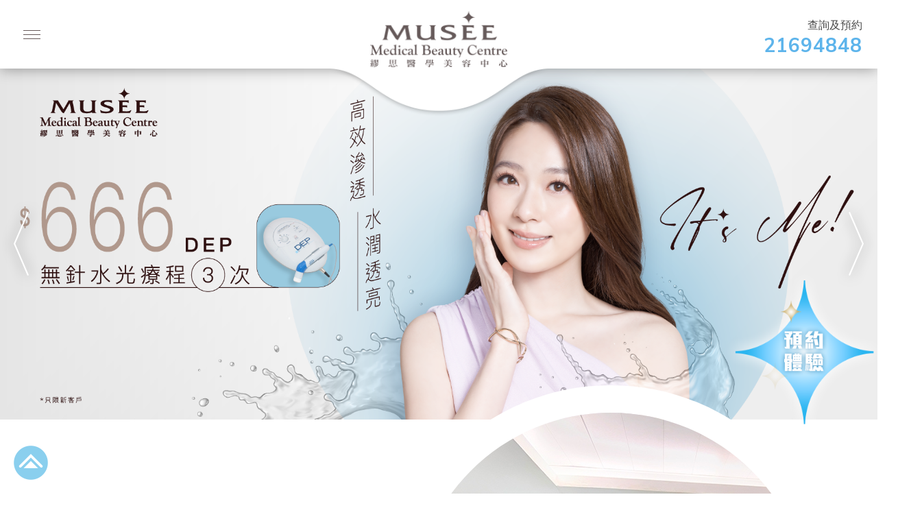

--- FILE ---
content_type: text/html; charset=utf-8
request_url: https://www.museemedical.com.hk/zh-hant/
body_size: 32488
content:
<!DOCTYPE html>
<html lang="zh-hant">
<head>
	<meta http-equiv="X-UA-Compatible" content="IE=edge" />
    <title>香港醫學美容中心 - 專業美容公司 | 繆思美容集團</title>
	<meta http-equiv="Content-Type" content="text/html; charset=utf-8" />
	<meta http-equiv="imagetoolbar" content="no" />
	<meta name="description" content="Musee Medical" />
<meta name="format-detection" content="telephone=no" />
<meta name="keywords" content="Musee Medical 美容 FACIAL" />
<meta property="og:description" content="Musee Medical" />
<meta property="og:title" content="香港醫學美容中心 - 專業美容公司 | 繆思美容集團" />
<meta property="og:type" content="website" />
<meta property="og:url" content="https://www.museemedical.com.hk/zh-hant/" />
<meta name="viewport" content="width=device-width" />
	<link rel="canonical" href="https://www.museemedical.com.hk/zh-hant/" /> 
		<link rel="shortcut icon" href="/img/favicon.ico" />
	<link rel="apple-touch-icon" href="/img/iphone-icon.png" />
	<link rel="apple-touch-icon-precomposed" href="/img/iphone-icon.png" />
	<link rel="stylesheet" type="text/css" href="/css/layout.css" />
	<link rel="stylesheet" type="text/css" href="/css/editor.css" />
	<link rel="stylesheet" type="text/css" href="/css/colorbox.css" />
	<link rel="stylesheet" type="text/css" href="/zh-hant/cache/css/3e127878e4cd7b0c0af8a93a38e673d4.css" />
	<link href="https://fonts.googleapis.com/css2?family=Mulish:wght@400;700;800&display=swap" rel="stylesheet">
	<script type="text/javascript" src="/js/jquery.js"></script>
	<script type="text/javascript" src="/js/colorbox.js"></script>
	<script type="text/javascript" src="/js/jquery-ui.js"></script>
	<script type="text/javascript" src="/js/jquery.Slider.js"></script>
	<script type="text/javascript" src="/js/jquery.slideSubmit.js"></script>
	<script type="text/javascript" src="/js/jquery.ui.touch-punch.min.js"></script>
	<script type="text/javascript" src="/js/jquery.validate.js"></script>
	<script type="text/javascript" src="/js/jquery.ellipsis.js"></script>
	<script type="text/javascript" src="/js/jquery-migrate.js"></script>
	<script type="text/javascript" src="/js/validator.class.js"></script>
	<script type="text/javascript" src="/js/jquery.table.js"></script>
	<script type="text/javascript" src="/zh-hant/cache/js/lang.js"></script>
	<script type="text/javascript" src="/js/function.js"></script>
	<script type="text/javascript" src="/js/init.js"></script>
	<!--[if lte IE 9]>
	<script type="text/javascript" src="/js/html5izer_placeholder.js"></script>
	<![endif]-->
	<!--[if lte IE 8]>
	<script type="text/javascript" src="/js/html5.js"></script>
	<![endif]-->

    <!-- Google Tag Manager -->
    <script>(function(w,d,s,l,i){w[l]=w[l]||[];w[l].push({'gtm.start':
    new Date().getTime(),event:'gtm.js'});var f=d.getElementsByTagName(s)[0],
    j=d.createElement(s),dl=l!='dataLayer'?'&l='+l:'';j.async=true;j.src=
    'https://www.googletagmanager.com/gtm.js?id='+i+dl;f.parentNode.insertBefore(j,f);
    })(window,document,'script','dataLayer','GTM-W3NBS2S');</script>
    <!-- End Google Tag Manager -->

    <meta name="facebook-domain-verification" content="fywpl2z0uv7is8aawc0eov7dwm7s9m"/>
    
    <!-- Global site tag (gtag.js) - Google Analytics -->
    <script async src="https://www.googletagmanager.com/gtag/js?id=G-H1LZYXFNLP"></script>
    <script>
      window.dataLayer = window.dataLayer || [];
      function gtag(){dataLayer.push(arguments);}
      gtag('js', new Date());

      gtag('config', 'G-H1LZYXFNLP');
    </script>

</head>
<body>
    <!-- Google Tag Manager (noscript) -->
    <noscript><iframe src="https://www.googletagmanager.com/ns.html?id=GTM-W3NBS2S"
    height="0" width="0" style="display:none;visibility:hidden"></iframe></noscript>
    <!-- End Google Tag Manager (noscript) -->

        <header>
                        <div class="header-bottom">
                <div class="menu">
                    <div class="menu-item"><a href="/zh-hant/promotion/" class="menu-title">限時尊享</a></div><div class="menu-item"><a href="/zh-hant/treatment/" class="menu-title hasChild">療程服務</a><div class="sub-menu"><div class="sub-menu-item"><a href="/zh-hant/treatment/?category=1" class="sub-menu-title">皇牌療程</a></div><div class="sub-menu-item"><a href="/zh-hant/treatment/?category=2" class="sub-menu-title">面部及身體護理</a><div class="categories"><a href="/zh-hant/treatment/?category=7" class="category"><div class="icon"><img src="/cache/img/cd74acda26320c79da5531d5c64e5e80.png" alt="icon-1-1" width="80" height="80" /></div><div class="category-name">美白</div></a><a href="/zh-hant/treatment/?category=8" class="category"><div class="icon"><img src="/cache/img/4a0531efa40e7f40d5c7b970e79c87d8.png" alt="icon-1-2" width="80" height="80" /></div><div class="category-name">膠原再生 / 緊緻</div></a><a href="/zh-hant/treatment/?category=9" class="category"><div class="icon"><img src="/cache/img/1cdb8cfb91a9b3e4c727d3c2e7ee428d.png" alt="icon-1-2 (1)" width="80" height="80" /></div><div class="category-name">膚質改善</div></a><a href="/zh-hant/treatment/?category=10" class="category"><div class="icon"><img src="/cache/img/279e4715b7625f98e05ce2d578eee4a6.png" alt="icon-1-4" width="80" height="80" /></div><div class="category-name">清潔保濕</div></a><a href="/zh-hant/treatment/?category=11" class="category"><div class="icon"><img src="/cache/img/ad4059ae4c6b820b4eac6cf07bc63fa3.png" alt="icon-1-5" width="80" height="80" /></div><div class="category-name">專業護理</div></a></div></div><div class="sub-menu-item"><a href="/zh-hant/treatment/?category=3" class="sub-menu-title">纖體療程</a></div><div class="sub-menu-item"><a href="/zh-hant/treatment/?category=4" class="sub-menu-title">舒緩養生</a><div class="categories"><a href="/zh-hant/treatment/?category=40" class="category"><div class="icon"><img src="/cache/img/f0fb27308bea7dbe7179631509199c7a.png" alt="5f27e373620e4" width="80" height="80" /></div><div class="category-name">面部按摩</div></a><a href="/zh-hant/treatment/?category=44" class="category"><div class="icon"><img src="/cache/img/16a436becee4a99f30771db8b6875fde.png" alt="icon-03" width="80" height="80" /></div><div class="category-name">身體按摩</div></a><a href="/zh-hant/treatment/?category=46" class="category"><div class="icon"><img src="/cache/img/a457cc189a79c635b6928662821d6aef.png" alt="icon-05" width="80" height="80" /></div><div class="category-name">養生儀器</div></a></div></div><div class="sub-menu-item"><a href="/zh-hant/treatment/?category=6" class="sub-menu-title">醫學美容</a><div class="categories"><a href="/zh-hant/treatment/?category=58" class="category"><div class="icon"><img src="/cache/img/219624d77a2816b8724efa421b3f44f8.png" alt="icon_工作區域 1" width="80" height="80" /></div><div class="category-name">緊緻去紋</div></a><a href="/zh-hant/treatment/?category=50" class="category"><div class="icon"><img src="/cache/img/92dd023b55f8ecadfde46276ee295ea0.png" alt="icon-02" width="80" height="80" /></div><div class="category-name">輪廓塑造</div></a></div></div></div></div><div class="menu-item"><a href="/zh-hant/products/" class="menu-title hasChild">護膚產品</a><div class="sub-menu"><div class="sub-menu-item"><a href="/zh-hant/products/?category=20" class="sub-menu-title">毛孔修護滋養系列</a></div><div class="sub-menu-item"><a href="/zh-hant/products/?category=8" class="sub-menu-title">胎盤素滋潤抗皺系列</a></div><div class="sub-menu-item"><a href="/zh-hant/products/?category=1" class="sub-menu-title">美白保濕系列</a></div><div class="sub-menu-item"><a href="/zh-hant/products/?category=16" class="sub-menu-title">特別護理系列</a></div></div></div><div class="menu-item"><a href="/zh-hant/testimonials/" class="menu-title">顧客心聲</a></div><div class="menu-item"><a href="/zh-hant/info/" class="menu-title hasChild">會員資訊</a><div class="sub-menu"><div class="sub-menu-item"><a href="/zh-hant/info/bonuspoint/" class="sub-menu-title">積分奬賞</a></div><div class="sub-menu-item"><a href="/zh-hant/info/birthdaygift/" class="sub-menu-title">生日禮遇</a></div><div class="sub-menu-item"><a href="/zh-hant/info/partner/" class="sub-menu-title">合作夥伴</a></div><div class="sub-menu-item"><a href="/zh-hant/info/social/" class="sub-menu-title">社會責任</a></div></div></div><div class="menu-item"><a href="/zh-hant/career/" class="menu-title">人才招聘</a></div><div class="menu-item"><a href="/zh-hant/about/" class="menu-title hasChild">關於我們</a><div class="sub-menu"><div class="sub-menu-item"><a href="/zh-hant/about/background/" class="sub-menu-title">背景及承諾</a></div><div class="sub-menu-item"><a href="/zh-hant/about/store/" class="sub-menu-title">店舖資料</a></div><div class="sub-menu-item"><a href="/zh-hant/about/contact/" class="sub-menu-title">聯絡我們</a></div></div></div>                </div><!--
            --><div class="header-right">
                    <a href="/zh-hant/" class="circle home"></a><!--
                --><a href="/zh-hant/about/contact/" class="circle contact"></a><!--
                --><a href="/en/" class="circle lang">EN</a><!--
                --><div class="enquiry">
                    <div>查詢及預約</div><a href="tel:+85221694848"><span>21694848</span></a>
                    </div><!--
                --><div class="social-icons">
                    <a href="https://api.whatsapp.com/send/?phone=85298862928&amp;text=你好，我想了解更多有關Musee+Medical新客戶療程優惠，謝謝" target="_blank"><img src="/cache/img/9bc0bf4fc2be6adc11d6f4f5abfc21ec.png" alt="whatsapp" width="42" height="42" /></a><a href="https://m.me/museemedicalbeautycentre2012" target="_blank"><img src="/cache/img/acf0364860df769193753b9874606b0f.png" alt="messenger" width="42" height="42" /></a><a href="https://www.facebook.com/museemedicalbeautycentre2012/" target="_blank"><img src="/cache/img/5848e48a55a36fccb8b1d6a12721c969.png" alt="facebook" width="42" height="42" /></a><a href="https://www.instagram.com/museemedicalbeautycentre/" target="_blank"><img src="/cache/img/950c2fee7b5ae6f59d59b77fdae28ff8.png" alt="instagram" width="42" height="42" /></a><a href="https://www.museemedical.com.hk/upload/files/1/file/641baeb42c08b.jpg" target="_blank"><img src="/cache/img/e8ea2e5d8817ec4985dc8373585c066d.png" alt="WeChat icon_工作區域 1" width="42" height="42" /></a><a href="https://museecosmehk.com/" target="_blank"><img src="/cache/img/b1b5dcea400b0ecae8a6f9934b4d7f36.png" alt="Eshop icon_ICON" width="42" height="42" /></a>                    </div>
                </div>
            </div>
            <div class="mobile-header-bottom">
                <a href="#" class="mobile-nav-open"></a>
                <div class="enquiry">
                    <div>查詢及預約</div>
                    <div><a href="tel:+85221694848">21694848</a></div>
                </div>
                <a href="/zh-hant/" class="mobile-logo"><img src="/cache/img/1cceed7aca196f610ff19cf340357dab.png" alt="" width="404" height="166" /></a>
            </div>
            <div class="mobile-enquiry">
                <div>查詢及預約</div><a href="tel:85221694848"><span>21694848</span></a>
            </div>
            <a href="/zh-hant/" class="logo"><img src="/cache/img/9c118f8a1011c786fe018c31d370b684.png" alt="" width="404" height="166" /></a>
            <a href="/zh-hant/login/" class="member"></a>
                        
                        <nav class="mobile-nav">
                <div class="main-icons">
                    <a href="/zh-hant/" class="circle home"></a><!--
                 --><a href="/zh-hant/about/contact/" class="circle contact"></a><!--
                 --><a href="/en/" class="circle lang">EN</a>
                </div><!--
             --><div class="social-icons">
                    <a href="https://api.whatsapp.com/send/?phone=85298862928&amp;text=你好，我想了解更多有關Musee+Medical新客戶療程優惠，謝謝" target="_blank"><img src="/cache/img/9bc0bf4fc2be6adc11d6f4f5abfc21ec.png" alt="whatsapp" width="42" height="42" /></a><a href="https://m.me/museemedicalbeautycentre2012" target="_blank"><img src="/cache/img/acf0364860df769193753b9874606b0f.png" alt="messenger" width="42" height="42" /></a><a href="https://www.facebook.com/museemedicalbeautycentre2012/" target="_blank"><img src="/cache/img/5848e48a55a36fccb8b1d6a12721c969.png" alt="facebook" width="42" height="42" /></a><a href="https://www.instagram.com/museemedicalbeautycentre/" target="_blank"><img src="/cache/img/950c2fee7b5ae6f59d59b77fdae28ff8.png" alt="instagram" width="42" height="42" /></a><a href="https://www.museemedical.com.hk/upload/files/1/file/641baeb42c08b.jpg" target="_blank"><img src="/cache/img/e8ea2e5d8817ec4985dc8373585c066d.png" alt="WeChat icon_工作區域 1" width="42" height="42" /></a><a href="https://museecosmehk.com/" target="_blank"><img src="/cache/img/b1b5dcea400b0ecae8a6f9934b4d7f36.png" alt="Eshop icon_ICON" width="42" height="42" /></a>                </div>
                                <div class="login-btn"><a href="/zh-hant/login/">會員登入</a></div>
                                <ul class="menu">
                    <li><a href="/zh-hant/promotion/" class="menu-item">限時尊享</a></li><li><a href="/zh-hant/treatment/" class="menu-item hasChild">療程服務<span></span></a><ul><li><a href="/zh-hant/treatment/?category=1">皇牌療程</a></li><li><a href="/zh-hant/treatment/?category=2">面部及身體護理</a></li><li><a href="/zh-hant/treatment/?category=3">纖體療程</a></li><li><a href="/zh-hant/treatment/?category=4">舒緩養生</a></li><li><a href="/zh-hant/treatment/?category=6">醫學美容</a></li></ul></li><li><a href="/zh-hant/products/" class="menu-item hasChild">護膚產品<span></span></a><ul><li><a href="/zh-hant/products/?category=20">毛孔修護滋養系列</a></li><li><a href="/zh-hant/products/?category=8">胎盤素滋潤抗皺系列</a></li><li><a href="/zh-hant/products/?category=1">美白保濕系列</a></li><li><a href="/zh-hant/products/?category=16">特別護理系列</a></li></ul></li><li><a href="/zh-hant/testimonials/" class="menu-item">顧客心聲</a></li><li><a href="/zh-hant/info/" class="menu-item hasChild">會員資訊<span></span></a><ul><li><a href="/zh-hant/info/bonuspoint/">積分奬賞</a></li><li><a href="/zh-hant/info/birthdaygift/">生日禮遇</a></li><li><a href="/zh-hant/info/partner/">合作夥伴</a></li><li><a href="/zh-hant/info/social/">社會責任</a></li></ul></li><li><a href="/zh-hant/career/" class="menu-item">人才招聘</a></li><li><a href="/zh-hant/about/" class="menu-item hasChild">關於我們<span></span></a><ul><li><a href="/zh-hant/about/background/">背景及承諾</a></li><li><a href="/zh-hant/about/store/">店舖資料</a></li><li><a href="/zh-hant/about/contact/">聯絡我們</a></li></ul></li>                </ul>
            </nav>
        </header>
        <section id="content">
            
            <script type="text/javascript">
							if(window.location.protocol.toLowerCase().indexOf('https:') == -1)
							{
								window.location.href = 'https://'+ window.location.host + window.location.pathname;
							}
					     </script><script type="text/javascript">
$(document).ready(function() {
    $('.desktop-slider-main', '.banner').Slider({
        slides: '.slider-slide',
        fixedSlide: 1,
        autoMargin: false,
        infiniteLoop: true,
        arrowControl: true,
        autoHide: true,
        autoPlay: 5000,
        afterSlide: function(slider, slides, current_page, total_page) {
        }
    });
    $('.tablet-slider-main', '.banner').Slider({
        slides: '.slider-slide',
        fixedSlide: 1,
        autoMargin: false,
        infiniteLoop: true,
        // arrowControl: true,
        autoHide: true,
        autoPlay: 5000,
        afterSlide: function(slider, slides, current_page, total_page) {
        }
    });
    $('.treatment-slider-main', '.home').Slider({
        slides: '.slider-slide',
        // fixedSlide: 1,
        autoMargin: true,
        infiniteLoop: true,
        arrowControl: true,
        autoHide: true,
        // autoPlay: 5000,
        skipBoundary: function(){
            var value = true;
            if($(window).width() < 768){
                value = false;
            }

            return value;
        },
        afterSlide: function(slider, slides, current_page, total_page) {
        }
    });

    $('select', '.booking-form').selectbox();
    $('.radio', '.booking-form').radiobox();

    $('.checkbox').checkbox();

    var form = $('form', '.booking-form');

    var _setting = [
        [ 'item_id', {
            errorElement: $('[name="item_id"]', form).parents('.input-wrapper:first'),
            method: [
                [ 'req', '' ],				
                [ 'notequal', 0 ]					
            ]
        } ],
        [ 'name', {
            errorElement: $('[name="name"]', form).parents('.input-wrapper:first'),
            method: [
                [ 'req', '' ]					
            ]
        } ],
        [ 'age', {
            errorElement: $('[name="age"]', form).parents('.input-wrapper:first'),
            method: [
                [ 'req', '' ],				
                [ 'notequal', 0 ]					
            ]
        } ],
        [ 'email', {
            errorElement: $('[name="email"]', form).parents('.input-wrapper:first'),
            method: [
                [ 'req', '' ],	
                [ 'email' ]	
            ]
        } ],
        [ 'telephone', {
            errorElement: $('[name="telephone"]', form).parents('.input-wrapper:first'),
            method: [
                [ 'req', '' ]					
            ]
        } ],
        [ 'store_id', {
            errorElement: $('[name="store_id"]', form).parents('.input-wrapper:first'),
            method: [
                [ 'req', '' ],				
                [ 'notequal', 0 ]					
            ]
        } ],
        [ 'time', {
            errorElement: $('[name="time"]', form).parents('.input-wrapper:first'),
            method: [
                [ 'req', '' ],				
                [ 'notequal', 0 ]					
            ]
        } ],
        [ 'know', {
            errorElement: $('[name="know"]', form).parents('.input-wrapper:first'),
            method: [
                [ 'req', '' ],				
                [ 'notequal', 0 ]					
            ]
        } ],
        [ 'terms', {
            errorElement: $('.need', form).parents(),
            method: [
                [ 'selone_chk' ]					
            ]
        } ],
    ];

    form.validate({
        errorClass: 'error',
        successClass: 'success',
        autoScroll: true,
        message: lang.complete_all,
        messageElement: $('.error-message', form),
        setting: _setting,
        onError: function(form, element, validator, error) {
            form.slideSubmit('revert');
        }
    }).slideSubmit({
        handler: '.submit',
    });
    
    
    
    /*$('#item_id').on('change',function() {
       $.getJSON(genurl('ajaxdata','ageoption',$(this).val()),function(data) {
           $('#age').empty();
           $.each(data,function(key,value) {
               $('#age').append('<option value="'+key+'">'+value+'</option>');
           });
           $('select', '.booking-form').selectbox('refresh');
       });
    });*/
});

$(window).load(function() {
    if($(".success-message").length > 0) {
        $('html, body').animate({
            scrollTop: ($(".success-message").offset().top - 40)
        }, 1000);
    }
    
    $.getJSON(genurl('ajaxdata','ageoption'),function(data) {
        $('#age').empty();
        $.each(data,function(key,value) {
            $('#age').append('<option value="'+key+'">'+value+'</option>');
        });
        $('select', '.booking-form').selectbox('refresh');
    });
    
    $('#store_id').on('change',function() {
        $.getJSON(genurl('ajaxdata','timeoption',$(this).val()),function(data) {
            $('#time').empty();
            $.each(data.timeoption,function(key,value) {
                $('#time').append('<option value="'+key+'">'+value+'</option>');
            });
            
            $('#know').empty();
            $.each(data.kownoption,function(key,value) {
                $('#know').append('<option value="'+key+'">'+value+'</option>');
            });
            
            $('select', '.booking-form').selectbox('refresh');
        });
     });
});
</script>
<div class="banner">
	<div class="desktop-slider-main">
		<div class="slider-container">
						<div class="slider-slide" data-id="0">
				<a>
					<img src="/cache/img/9bd462f8350382c7f459aa1534744fee.png" alt="DT-1904-762" width="1904" height="762" />				</a>
			</div>
            			<div class="slider-slide" data-id="1">
				<a>
					<img src="/cache/img/73479722e41d5b94a588cdad6623c754.png" alt="DT-1904-762" width="1904" height="762" />				</a>
			</div>
            			<div class="slider-slide" data-id="2">
				<a>
					<img src="/cache/img/9e2e74528e7b8325ceae2a6b7ae0b634.png" alt="DT-1904-762" width="1904" height="762" />				</a>
			</div>
            			<div class="slider-slide" data-id="3">
				<a>
					<img src="/cache/img/683fd3f789996b2fd25b01c16983389e.jpg" alt="1904x762 學生優惠6折_Web" width="1904" height="762" />				</a>
			</div>
            		</div>
		<a href="#" class="prev"></a>
		<a href="#" class="next"></a>
	</div>
	<div class="tablet-slider-main">
		<div class="slider-container">
						<div class="slider-slide" data-id="0">
				<a>
					<img src="/cache/img/1ce9fe35a6686096660ad29d886449ca.png" alt="Mobile-1152x980" width="1152" height="980" />				</a>
			</div>
						<div class="slider-slide" data-id="1">
				<a>
					<img src="/cache/img/e824f6aaa895cd83dd98446eb0745c22.png" alt="Mobile-1152x980" width="1152" height="980" />				</a>
			</div>
						<div class="slider-slide" data-id="2">
				<a>
					<img src="/cache/img/6529ba7ce80020670499ba79d726e4a3.png" alt="Mobile-1152x980" width="1152" height="980" />				</a>
			</div>
						<div class="slider-slide" data-id="3">
				<a>
					<img src="/cache/img/36e4588a325d4e2e1f3af2292c9b2b86.jpg" alt="1152x980 - 學生優惠6折" width="1152" height="980" />				</a>
			</div>
					</div>
		<a href="#" class="prev"></a>
		<a href="#" class="next"></a>
	</div>
</div>
<div class="page-wrapper">
	<div class="home">
		<div class="main-content">
			<div class="about-img">
				<img src="/cache/img/e16fc7d765ae04a3d7aad9fccf47c859.jpg" alt="1-about" width="580" height="580" />			</div>
			<div class="content-wrapper">
				<div class="content editor">
					<p class="title">努力成就你的終生美麗</p>
<p>專業美容品牌 Musee Medical Beauty Centre 於2012年正式創立，務求以專業醫學知識、卓越美容儀器、專業美容師及舒適悠然環境等四大元素，為每位尊貴顧客提供精準、安心的醫美服務。</p>
<p>&nbsp;</p>
<div style="position: relative; max-width: 600px;"><span style="color: #000080;"><img src="/upload/page/1/self/5f914f2748060.jpg" alt="本頁圖片/檔案 - New Project" width="600" height="315" /></span> <iframe style="position: absolute; width: 100%; height: 100%; top: 0; left: 0;" src="https://www.youtube.com/embed/olWsXidjSpU?si=5JMPjxJvX9M6IR7F" width="600" height="315" frameborder="0" allowfullscreen="allowfullscreen" data-mce-fragment="1"></iframe></div>                    <p><a href="/zh-hant/about/background/"><img src="/img/increase-icon.svg" />了解更多</a></p>
				</div>
			</div>
		</div>
        		<div class="treatment">
			<div class="fixed-zone">
				<div class="title">皇牌療程</div>
                <a href="http://www.museemedical.com.hk/treatment/?category=1"><img src="/img/increase-icon.svg" />更多皇牌療程</a>
			</div><!--
		 --><div class="treatment-slider-main">
				<div class="slider-container">
					                    <div class="slider-slide" data-id="3" style="background: url(upload/page/19/photos/5f3f4230686ef.jpg">
                        <a href="http://www.museemedical.com.hk/zh-hant/promotion/details/63/">
							<div class="caption">
								Pico 超皮秒激光美白袪斑							</div>
						</a>
					</div>
                    				</div>
				<a href="#" class="prev"></a>
				<a href="#" class="next"></a>
			</div>
		</div>
                
        		<div class="hot-products">
			<div class="products-img">
				<img src="/cache/img/a4ca53b7126c8f288793899798399a83.png" alt="products" width="1084" height="694" />			</div><!--
		 --><div class="fixed-zone">
				<div class="title-wrapper">
					<div class="title"><img src="/cache/img/fa18d33c07c18f33c60a86a214402894.png" alt="" width="280" height="106" /></div><!--
					<div class="title">MUSEE COSME 護膚產品</div>
                    --><a href="http://www.museemedical.com.hk/products/?category=8">了解更多護膚產品</a>
				</div>
				<div class="h-fix"></div>
			</div>
		</div>
                
		<div id="bookingform" class="booking-form">
			<div class="form-container">
				<form action="/zh-hant/index/send/" method="post" name="booking" class="booking">
                                        
                    					<div class="row form-title">預約體驗</div>
					<div class="row form-subtitle">必須填寫 <span class="star">*</span></div>
                    <div class="row error-message"></div>
					<div class="row">
						<div class="col">
							<div class="label required">體驗項目</div>
							<div class="input-wrapper">
								<div class="input-container">
									<select class="text" maxlength="20" autocomplete="off" name="item_id" id="item_id"><option value="0" selected="selected">- 請選擇 -</option><option value="20">無痛 MFU 頸紋槍</option><option value="18">美肌1+1組合</option><option value="21">1064 激光美白袪斑療程</option><option value="13">BTL VANQUISH ME™ 隔空溶脂 Plus</option><option value="11">生日優惠</option></select>	
								</div>
							</div>
							<div class="error-sub-message"></div>
						</div>
					</div>
					<div class="row">
						<div class="col col-6">
							<div class="label required">姓名</div>
							<div class="input-wrapper">
								<div class="input-container">
									<input type="text" class="text" maxlength="128" autocomplete="off" name="name" id="name" value="" />								</div>
							</div>
							<div class="error-sub-message"></div>
						</div><!--
					 --><div class="col col-6">
							<div class="label required">年齡</div><!--
						 --><div class="input-wrapper">
								<div class="input-container">
									<select class="text" maxlength="20" autocomplete="off" name="age" id="age"><option value="0" selected="selected">- 請選擇 -</option></select>	
								</div>
							</div>
						</div>
					</div>
					<div class="row">
						<div class="col col-6">
							<div class="label required">性別</div>
							<div class="input-wrapper">
								<div class="input-container">
									<input type="radio" class="text radio checked" maxlength="128" autocomplete="off" name="gender" id="gender_female" value="f" />女		
									<input type="radio" class="text radio" maxlength="128" autocomplete="off" name="gender" id="gender_male" value="m" />男								</div>
							</div>
							<div class="error-sub-message"></div>
						</div><!--
					 --><div class="col col-6">
							<div class="label required">電郵地址</div><!--
						 --><div class="input-wrapper">
								<div class="input-container">
									<input type="text" class="text" maxlength="250" autocomplete="off" name="email" id="email" value="" />			
								</div>
							</div>
							<div class="error-sub-message"></div>
						</div>
					</div>
					<div class="row tel">
						<div class="col col-6">
							<div class="label required">聯絡電話</div><!--
						 --><div class="input-wrapper">
								<div class="input-container country_code">
									<select class="text" maxlength="20" autocomplete="off" name="telephone_code" id="telephone_code"><option value="852">852</option><option value="853">853</option><option value="86">86</option></select>	
								</div><!--
							 --><div class="input-container number">
									<input type="text" class="text" maxlength="20" autocomplete="off" name="telephone" id="telephone" value="" />			
								</div>
							</div>
							<div class="error-sub-message"></div>
						</div><!--
					 --><div class="col col-6">
							<div class="label required">預約分店</div><!--
						 --><div class="input-wrapper">
								<div class="input-container">
									<select class="text" maxlength="20" autocomplete="off" name="store_id" id="store_id"><option value="0" selected="selected">- 請選擇 -</option><option value="1">中環</option><option value="2">尖沙咀</option><option value="3">銅鑼灣</option></select>	
								</div>
							</div>
							<div class="error-sub-message"></div>
						</div>
					</div>
					<div class="row">
						<div class="col col-6">
							<div class="label required">方便回電的時間</div><!--
						 --><div class="input-wrapper">
								<div class="input-container">
									<select class="text" maxlength="20" autocomplete="off" name="time" id="time"><option value="0" selected="selected">- 請選擇 -</option></select>	
								</div>
							</div>
							<div class="error-sub-message"></div>
						</div><!--
					 --><div class="col col-6">
							<div class="label required">如何得知此推廣</div><!--
						 --><div class="input-wrapper">
								<div class="input-container">
									<select class="text" maxlength="20" autocomplete="off" name="know" id="know"><option value="0" selected="selected">- 請選擇 -</option></select>	
								</div>
							</div>
							<div class="error-sub-message"></div>
						</div>
					</div>
					<div class="row terms-1">
						<div class="col">
							<div class="check">
                                <input type="checkbox" class="checkbox need" name="terms" value="1"/>本人已經閱讀並同意<a href="/zh-hant/policy/">私隱政策</a><span>及有關</span><a href="/zh-hant/terms/">條款及細則</a>。<span class="star">*</span>							</div>
						</div>
					</div>
					<div class="row terms-2">
						<div class="col">
							<div class="check">
                                <input type="checkbox" class="checkbox checked" name="subscription" value="1" checked/>本人願意日後繼續收取 Musee Medical Beauty Centre 之療程資料、產品資料及宣傳資訊。							</div>
						</div>
					</div>
					<div class="button-outer">
						<div class="row button-container">
							<div class="col-left">
								<div class="slider-submit">
									<a href="#" class="submit">送出</a>
									<span class="label">向右滑動</span>
								</div>
							</div><!--
						 --><div class="col-right">
								<button type="reset" class="reset">重設</button>							</div>
							<input type="hidden" name="csrf_token" value="8d0cb7c5b68cf9254890ad35ea8971e0" />						</div>
					</div>
                    				</form>
			</div>
		</div>
	</div>
</div>        </section>
        <footer>
            <a href="/zh-hant/terms/" class="footer-menu">條款及細則</a><!--
        --><div class="sep"></div><!--
        --><a href="/zh-hant/policy/" class="footer-menu">私隱政策</a><!--
        --><div class="sep"></div><!--
        --><p class="copyright">Copyright © 香港醫學美容中心 - 專業美容公司 | 繆思美容集團. Powered by <a href="//www.anglia.com.hk" target="_blank">Anglia Design</a>.</p>
                <a href="https://m.me/museemedicalbeautycentre2012" class="fb-messager" target="_blank"><span>Facebook Messager</span></a>
                </footer>
                <a  href="http://www.museemedical.com.hk/zh-hant/#bookingform" class="booking-icon">
            <img src="/upload/page/1/floating_icon_1/5f324f5e84a02.png" alt="trial-tc" width="304" height="312" />            <span class="star1"></span>
            <span class="star2"></span>
            <span class="star3"></span>
            <span class="star4"></span>
        </a>
                <a id="backtopTop">
            <img src="/img/TopButton.png"/>
        </a>
    </div>
</body>
</html>

--- FILE ---
content_type: text/html; charset=utf-8
request_url: https://www.museemedical.com.hk/zh-hant/ajaxdata/ageoption/
body_size: 85
content:
["- \u8acb\u9078\u64c7 -","18 ~ 28","29 ~ 38","39 ~ 48","49 \u4ee5\u4e0a"]

--- FILE ---
content_type: text/css
request_url: https://www.museemedical.com.hk/css/editor.css
body_size: 1261
content:
.editor * {
	font-family: 'Mulish', Arial, 'Microsoft JhengHei', 微軟正黑體, 'PMingLiU', 新細明體;
}

.editor p, .editor div, .editor a, .editor li, .editor td, .editor th, .editor h1, .editor h2, .editor h3, .editor h4, .editor h5, .editor h6 { margin:0px; padding:0px; color:#494949; font-size: 18px; word-wrap: break-word; white-space: normal; line-height: 32px; letter-spacing: 0.35px; }

.editor ul, .editor ol { margin: 0; }

.editor ul, .editor ol { padding-left: 22px; }

.editor img { border:none; }

.editor a, .editor a:link, .editor a:active, .editor a:visited { color:#000000; font-size: inherit; }

.editor a:hover { color:#000000; }

.editor table.table-border, .editor table.table-border td, .editor table.table-border th { 
	border-collapse: collapse; 
	border: 1px solid #000000;
}

.editor td, .editor th { padding:3px; }

hr { border:none; height:1px; background-color:#CCCCCC; color:#CCCCCC; }

.editor .underline, .editor .underline * { text-decoration:underline; }

.editor table, .editor img { max-width: 100%; height: auto; }

.editor:after {
	clear: both;
    display: block;
    content: " ";
}

.editor .table-responsive-wrapper {}

.editor .table-responsive-wrapper .table-responsive {}

--- FILE ---
content_type: text/css
request_url: https://www.museemedical.com.hk/zh-hant/cache/css/3e127878e4cd7b0c0af8a93a38e673d4.css
body_size: 52164
content:
.oneline{text-overflow:ellipsis;white-space:nowrap;width:100%;overflow:hidden;}.clear{clear:both;float:left;}.inline-block{display:inline-block;}.justify{text-align:justify;text-justify:inter-ideograph;-ms-text-justify:inter-ideograph;}.w-fix{display:inline-block;width:100%;height:0;vertical-align:middle;}.h-fix{display:inline-block;width:0;height:100%;vertical-align:middle;}.reverse-h{-moz-transform:scaleX(-1);-o-transform:scaleX(-1);-webkit-transform:scaleX(-1);transform:scaleX(-1);filter:FlipH;-ms-filter:"FlipH";}.reverse-v{-moz-transform:scaleY(-1);-o-transform:scaleY(-1);-webkit-transform:scaleY(-1);transform:scaleY(-1);filter:FlipV;-ms-filter:"FlipV";}.container{max-width:1200px;margin:auto;position:relative;padding:0 20px;}html.open{overflow:hidden;}html.open header{overflow-y:scroll;height:100%;position:fixed;top:0;left:0;background:#fff;}html.open header .mobile-header-bottom .mobile-nav-open{background-image:url(/img/nav-close-icon.svg);}html.open header .mobile-enquiry{background-color:#fff;}html.open header .mobile-nav{display:block;}body{position:relative;min-width:480px;}body > div{position:relative;max-width:1904px;margin:auto;box-shadow:0px 0px 5px #ddd;overflow:hidden;}header,#content,footer{width:100%;float:left;clear:both;}header{position:relative;box-shadow:0px 0px 20px rgba(0,0,0,0.4);z-index:100;}header .header-top{background:#f7f7f7;text-align:center;font-size:16px;color:#484848;padding:13px 0 16px;letter-spacing:1px;}header .header-bottom{padding:13px 40px;position:relative;z-index:1;}header .header-bottom .menu{display:inline-block;vertical-align:top;width:50%;padding-top:7px;}header .header-bottom .menu .menu-item{display:inline-block;vertical-align:top;margin-right:26px;position:relative;padding-bottom:15px;}header .header-bottom .menu .menu-item .menu-title{font-size:18px;color:#665a5a;padding-bottom:4px;border-bottom:1px solid transparent;}header .header-bottom .menu .menu-item .sub-menu{display:none;position:absolute;top:100%;left:0;background:#fff;padding:20px 0;border-radius:10px;-webkit-box-shadow:0px 0px 20px 0px rgba(0,0,0,0.4);-moz-box-shadow:0px 0px 20px 0px rgba(0,0,0,0.4);box-shadow:0px 0px 20px 0px rgba(0,0,0,0.4);width:220px;}header .header-bottom .menu .menu-item .sub-menu .sub-menu-item{position:relative;}header .header-bottom .menu .menu-item .sub-menu .sub-menu-item .sub-menu-title{display:block;font-size:16px;color:#aba1a1;padding:10px 20px;}header .header-bottom .menu .menu-item .sub-menu .sub-menu-item .categories{display:none;position:absolute;top:-10px;left:calc(100% - 10px);background:#aba1a1;border-radius:10px;text-align:center;padding-top:30px;width:560px;box-sizing:border-box;-webkit-box-shadow:0px 0px 20px 0px rgba(0,0,0,0.4);-moz-box-shadow:0px 0px 20px 0px rgba(0,0,0,0.4);box-shadow:0px 0px 20px 0px rgba(0,0,0,0.4);}header .header-bottom .menu .menu-item .sub-menu .sub-menu-item .categories .category{display:inline-block;vertical-align:top;margin:0 40px 30px;}header .header-bottom .menu .menu-item .sub-menu .sub-menu-item .categories .category .icon{background:#fff;width:80px;height:80px;border-radius:50%;display:inline-block;}header .header-bottom .menu .menu-item .sub-menu .sub-menu-item .categories .category .category-name{color:#fff;font-size:16px;margin-top:7px;line-height:26px;}header .header-bottom .menu .menu-item .sub-menu .sub-menu-item:hover .sub-menu-title{color:#fff;background:#aba1a1;}header .header-bottom .menu .menu-item .sub-menu .sub-menu-item:hover .categories{display:block;}header .header-bottom .menu .menu-item:hover .menu-title,header .header-bottom .menu .menu-item.current .menu-title{border-bottom-color:#665a5a;}header .header-bottom .menu .menu-item:hover{z-index:1;}header .header-bottom .menu .menu-item:hover .sub-menu{display:block;}header .header-bottom .header-right{display:inline-block;vertical-align:top;width:50%;text-align:right;}header .header-bottom .header-right *{display:inline-block;vertical-align:middle;}header .header-bottom .header-right .circle{border-radius:50%;width:42px;height:42px;margin-left:10px;}header .header-bottom .header-right .home{background:#665a5a url(/img/home-icon.svg) no-repeat center;}header .header-bottom .header-right .contact{background:#665a5a url(/img/contact-icon.svg) no-repeat center;}header .header-bottom .header-right .lang{font-size:18px;color:#fff;line-height:42px;text-align:center;background-color:#665a5a;display:none;}header .header-bottom .header-right .enquiry{margin-left:30px;}header .header-bottom .header-right .enquiry div{font-size:16px;color:#484848;margin-right:12px;}header .header-bottom .header-right .enquiry span{font-size:36px;font-weight:bold;color:#5db4eb;}header .header-bottom .header-right .social-icons{margin-left:20px;}header .header-bottom .header-right .social-icons a{margin-left:10px;}header .mobile-header-bottom{display:none;position:relative;}header .mobile-header-bottom .mobile-nav-open{background:url(/img/nav-icon.svg) no-repeat center;background-size:25px;width:25px;height:13px;display:block;box-sizing:border-box;padding:50px 46px;}header .mobile-header-bottom .enquiry{position:absolute;top:26px;right:22px;}header .mobile-header-bottom .enquiry div{text-align:right;}header .mobile-header-bottom .enquiry div:first-child{font-size:16px;color:#484848;}header .mobile-header-bottom .enquiry div:last-child{font-size:28px;font-weight:bold;color:#5db4eb;letter-spacing:1px;}header .mobile-header-bottom .enquiry div:last-child > a{font-size:28px;font-weight:bold;color:#5db4eb;letter-spacing:1px;}header .logo{position:absolute;bottom:-132px;left:0;right:0;margin:auto;text-align:center;background:url(/img/logo-bg-shadow.png) no-repeat center;width:690px;height:132px;}header .logo img{width:31%;height:auto;}header .mobile-logo{display:none;position:absolute;top:14px;left:calc(50% - 75px);height:100px;width:150px;}header .mobile-logo img{width:100%;height:auto;}/*953795e33e25c16a067bcfa2a5842f5b*/header .member{position:absolute;bottom:-76px;right:110px;border-radius:50%;width:57px;height:57px;background:#fff url(/img/member-icon.svg) no-repeat center;display:none !important;}header .member-after-login{position:absolute;right:110px;bottom:-76px;border-radius:30px;background:#fff;padding:18px 31px;}header .member-after-login *{display:inline-block;vertical-align:middle;font-size:16px;color:#665a5a;}header .member-after-login .sep{width:1px;height:20px;background:#aba1a1;margin:0 20px;}header .cart{position:absolute;bottom:-76px;right:40px;border-radius:50%;width:57px;height:57px;background:#fff url(/img/cart-icon.svg) no-repeat center;}header .cart span{position:absolute;border-radius:50%;color:#fff;top:-3px;right:-5px;width:26px;height:26px;line-height:26px;font-size:13px;background:#665a5a;text-align:center;}header .mobile-enquiry{display:none;text-align:center;line-height:48px;position:absolute;bottom:-49px;left:0;right:0;margin:auto;background-color:#f7fbfe;}header .mobile-enquiry div{display:inline-block;vertical-align:middle;font-size:16px;color:#484848;}header .mobile-enquiry span{display:inline-block;vertical-align:middle;font-size:28px;font-weight:bold;color:#5db4eb;letter-spacing:2px;margin-left:8px;}header.fixed{position:fixed;background:#fff;top:0px;left:0px;right:0px;}#content{min-height:500px;}#content .inner-banner{position:relative;}#content .inner-banner img{width:100%;height:auto;}#content .inner-banner h1{position:absolute;top:50%;left:50%;transform:translate(-50%,-50%);font-size:48px;color:#665a5a;font-weight:normal;}#content .inner-banner:after{content:'';position:absolute;bottom:0;left:0;width:100%;background:url(/img/banner-curve.png) no-repeat center;height:100px;}#content .inner-banner.detail:after,#content .inner-banner.low:after{display:none;}#content .inner-banner.low h1{top:59%;transform:translate(-50%,0);}footer{border-top:4px solid #aba1a1;box-sizing:border-box;padding:30px 40px 32px;position:relative;}footer .footer-menu,footer .sep,footer .copyright{display:inline-block;vertical-align:middle;}footer .footer-menu,footer .copyright{font-size:15px;color:#484848;}footer .sep{width:1px;height:20px;background:#d5d5d5;margin:0 15px;}footer .copyright{letter-spacing:0.3px;}footer .copyright a{font-size:15px;color:#484848;}footer .fb-messager{position:absolute;bottom:0;right:20px;background:#0084ff;border-radius:25px 25px 0 0;height:50px;width:300px;z-index:51;text-align:center;}footer .fb-messager span{color:#fff;font-size:18px;background:url(/img/messenger-icon.svg) no-repeat left;display:inline-block;padding-left:46px;line-height:50px;letter-spacing:1px;}.booking-icon{position:fixed;bottom:50px;right:0;max-width:298px;height:auto;z-index:100;}.booking-icon span{position:absolute;opacity:0;}.booking-icon .star1,.booking-icon .star3{width:37px;height:40px;background:url(/img/blink-1.png) no-repeat;}.booking-icon .star2,.booking-icon .star4{width:47px;height:49px;background:url(/img/blink-2.png) no-repeat;}.booking-icon .star1{right:92px;top:82px;}.booking-icon .star2{left:75px;bottom:88px;}.booking-icon .star3{left:109px;top:62px;}.booking-icon .star4{right:86px;bottom:59px;}.open{display:block !important;overflow:auto;}.mobile-nav{display:none;z-index:99;top:0;left:0;right:0;background-color:#fff;padding-bottom:50px;}.mobile-nav .main-icons{display:inline-block;vertical-align:top;width:30%;text-align:left;padding-top:40px;padding-left:10px;box-sizing:border-box;}.mobile-nav .main-icons .circle{vertical-align:top;border-radius:50%;width:42px;height:42px;margin-left:10px;}.mobile-nav .main-icons .circle.home{background:url(/img/home-icon.svg) no-repeat center #665a5a;display:inline-block;}.mobile-nav .main-icons .circle.contact{background:url(/img/contact-icon.svg) no-repeat center #665a5a;display:inline-block;}.mobile-nav .main-icons .circle.lang{font-size:18px;color:#fff;line-height:42px;text-align:center;background-color:#665a5a;display:inline-block;display:none !important;}.mobile-nav .social-icons{display:inline-block;vertical-align:top;width:70%;text-align:right;padding-top:40px;padding-right:20px;box-sizing:border-box;}.mobile-nav .social-icons a{padding-left:6px;box-sizing:border-box;}.mobile-nav .login-btn{display:none;text-align:center;padding:30px 20px;}.mobile-nav .login-btn a{display:block;width:100%;border-radius:40px;font-size:18px;background-color:#f3f0f0;box-sizing:border-box;line-height:50px;}.mobile-nav .login-btn a:before{content:'';background:url(/img/member-icon.svg) no-repeat left;padding:3px 0 3px 40px;}.mobile-nav .after-login{padding:30px 20px;text-align:center;}.mobile-nav .after-login *{display:inline-block;vertical-align:middle;font-size:16px;color:#665a5a;}.mobile-nav .after-login .sep{width:1px;height:20px;background:#aba1a1;margin:0 20px;}.mobile-nav ul{list-style:none;margin-top:32px;}.mobile-nav ul li{margin-top:26px;position:relative;padding:0 30px;display:list-item;}.mobile-nav ul li a{font-size:18px;font-weight:700;color:#665a5a;position:relative;display:block;}.mobile-nav ul li a span{background:url(/img/nav-arrow.svg) no-repeat;display:inline-block;vertical-align:middle;width:20px;height:20px;margin-left:15px;margin-top:-3px;}.mobile-nav ul li ul{display:none;margin-top:28px;}.mobile-nav ul li ul li{margin-top:30px;}.mobile-nav ul li ul li a{font-size:16px;color:#aba1a1;display:block;}.mobile-nav ul li.open a span{-moz-transform:scaleY(-1);-o-transform:scaleY(-1);-webkit-transform:scaleY(-1);transform:scaleY(-1);filter:FlipV;-ms-filter:"FlipV";}.mobile-nav ul li.open ul{display:block;}.mobile-nav ul li:first-child{margin-top:0;}.mobile-nav.open{display:block;}#colorbox{overflow:visible;}#cboxWrapper{overflow:visible;}#cboxTopLeft,#cboxTopCenter,#cboxTopRight,#cboxMiddleLeft,#cboxMiddleRight,#cboxBottomLeft,#cboxBottomCenter,#cboxBottomRight{display:none;width:0;height:0;}#cboxContent{border-radius:20px;}#cboxLoadedContent{margin-bottom:0;border-radius:20px;}#cboxClose{background:#fff url(/img/about/lightbox-close-icon.svg) no-repeat center;right:-50px;bottom:auto;top:-50px;width:56px;height:56px;border-radius:50%;}#cboxClose:hover{background-position:center;}.lightbox{border-radius:20px;}.lightbox #map{width:100%;height:600px;}.lightbox #map iframe{width:100%;height:100%;}@media (max-width: 1600px){header .header-bottom{display:none;}header .mobile-header-bottom{display:block;}header .logo{bottom:-70px;height:70px;background-size:contain;}header .logo img{width:29%;position:absolute;top:-84px;left:calc(50% - 100px);}header .member{bottom:-67px;right:91px;}header > .member-after-login{display:none !important;}header .cart{position:absolute;bottom:-68px;right:18px;border-radius:50%;width:57px;height:57px;background:#fff url(/img/cart-icon.svg) no-repeat center;}header .cart span{position:absolute;border-radius:50%;color:#fff;top:-3px;right:-5px;width:26px;height:26px;line-height:26px;font-size:13px;background:#665a5a;text-align:center;}footer{border-top:4px solid #aba1a1;box-sizing:border-box;padding:30px 40px 72px;position:relative;}footer .footer-menu,footer .sep,footer .copyright{display:inline-block;vertical-align:middle;}footer .footer-menu,footer .copyright{font-size:15px;color:#484848;}footer .sep{width:1px;height:20px;background:#d5d5d5;margin:0 15px;}footer .copyright{letter-spacing:0px;display:inline;}footer .copyright a{font-size:15px;color:#484848;}.booking-icon{transform:scale(0.8);right:-40px;}}@media only screen and (max-width: 1216px){#content .inner-banner{width:100%;}#content .inner-banner h1{color:#fff;}#content .inner-banner:after{display:none;}#content .inner-banner .mask{position:absolute;background:rgba(0,0,0,0.2);display:block;top:0px;left:0px;width:100%;height:100%;}}@media (max-width: 767px){header .header-bottom{display:none;}header .mobile-header-bottom{height:100px;margin-bottom:-22px;}header .mobile-header-bottom .mobile-nav-open{padding:50px 46px;}header .mobile-header-bottom .enquiry{display:none;}header .logo{display:none;}header .mobile-logo{display:block;}header .member{display:none;}header .cart{position:absolute;top:73px;right:18px;}header .mobile-enquiry{display:block;position:relative;bottom:auto;}footer{border-top:4px solid #aba1a1;box-sizing:border-box;padding:30px 30px 32px;position:relative;}footer .footer-menu,footer .sep,footer .copyright{display:inline-block;vertical-align:middle;}footer .footer-menu,footer .copyright{font-size:15px;color:#484848;}footer .sep{width:1px;height:20px;background:#d5d5d5;margin:0 15px;}footer .sep:nth-child(4){width:0 !important;}footer .copyright{width:80%;line-height:27px;margin-top:16px;letter-spacing:0.3px;}footer .copyright a{font-size:15px;color:#484848;}footer .fb-messager{bottom:-50px;right:0px;border-radius:0;width:100%;z-index:1;display:block;}.booking-icon{transform:scale(0.6);right:-60px;bottom:-50px;}#content .inner-banner h1{font-size:24px;}}#backtopTop{position:fixed;display:block;width:50px;height:50px;left:20px;bottom:20px;cursor:pointer;z-index:1;}#backtopTop > img{max-width:100%;}.row{width:100%;margin:0;}.row:nth-child(n+4){margin-top:29.5px;}.row.terms-1{margin-top:47px;}.row.terms-1 .error{color:red;}.row.terms-1 .error *{color:red;}.row.terms-2{margin-top:19px;}.row.terms-2 .col{margin-top:0 !important;}.col{text-align:justify;}.col-6{display:inline-block;width:50%;vertical-align:top;box-sizing:border-box;}.banner .desktop-slider-main,.banner .tablet-slider-main{position:relative;}.banner .desktop-slider-main .slider-container,.banner .tablet-slider-main .slider-container{overflow:hidden;white-space:nowrap;}.banner .desktop-slider-main .slider-container .slider,.banner .desktop-slider-main .slider-container .slider-slide,.banner .tablet-slider-main .slider-container .slider,.banner .tablet-slider-main .slider-container .slider-slide{display:inline-block;vertical-align:top;}.banner .desktop-slider-main .slider-container .slider a,.banner .desktop-slider-main .slider-container .slider-slide a,.banner .tablet-slider-main .slider-container .slider a,.banner .tablet-slider-main .slider-container .slider-slide a{display:block;}.banner .desktop-slider-main .slider-container .slider a img,.banner .desktop-slider-main .slider-container .slider-slide a img,.banner .tablet-slider-main .slider-container .slider a img,.banner .tablet-slider-main .slider-container .slider-slide a img{width:100%;height:auto;}.banner .desktop-slider-main .prev,.banner .desktop-slider-main .next,.banner .tablet-slider-main .prev,.banner .tablet-slider-main .next{background:url(/img/home/desktop/banner-arrow.png) no-repeat center;width:56px;height:125px;position:absolute;top:calc(50% - 63px);}.banner .desktop-slider-main .prev,.banner .tablet-slider-main .prev{left:3px;}.banner .desktop-slider-main .next,.banner .tablet-slider-main .next{right:3px;transform:rotate(180deg);-ms-transform:rotate(180deg);-webkit-transform:rotate(180deg);-o-transform:rotate(180deg);-moz-transform:rotate(180deg);}.banner .desktop-slider-main.tablet-slider-main,.banner .tablet-slider-main.tablet-slider-main{display:none;}.page-wrapper .home{position:relative;}.page-wrapper .home .main-content{padding-left:58px;padding-right:58px;margin-top:-50px;}.page-wrapper .home .main-content .about-img{float:right;}.page-wrapper .home .main-content .about-img img{width:100%;height:auto;border-radius:50%;border:40px solid #fff;box-sizing:border-box;padding-left:2px;}.page-wrapper .home .main-content .content-wrapper{padding:193px 39px 0;}.page-wrapper .home .main-content .content-wrapper .content{padding-left:2px;}.page-wrapper .home .main-content .content-wrapper .content p{font-size:18px;color:#6d6d6d;letter-spacing:0.5px;padding-top:32px;}.page-wrapper .home .main-content .content-wrapper .content p.title{font-size:36px;color:#665a5a;letter-spacing:0.5px;padding:0 0 8px;}.page-wrapper .home .main-content .content-wrapper .content p a{font-size:18px;line-height:42px;}.page-wrapper .home .main-content .content-wrapper .content p a img{margin-right:12px;}.page-wrapper .home .treatment{padding:150px 97px 40px;margin-top:-130px;background:url(/img/home/desktop/treatment-bg.jpg) no-repeat center bottom;}.page-wrapper .home .treatment .fixed-zone{display:inline-block;vertical-align:top;width:306px;}.page-wrapper .home .treatment .fixed-zone .title{font-size:48px;color:#665a5a;padding:22px 0px;letter-spacing:0.5px;}.page-wrapper .home .treatment .fixed-zone a{font-size:18px;color:#aba1a1;padding:0 5px;line-height:34px;}.page-wrapper .home .treatment .fixed-zone a img{margin-right:12px;}.page-wrapper .home .treatment .treatment-slider-main{display:inline-block;vertical-align:top;position:relative;width:calc(100% - 306px);box-sizing:border-box;}.page-wrapper .home .treatment .treatment-slider-main .slider-container{overflow:hidden;white-space:nowrap;width:100%;}.page-wrapper .home .treatment .treatment-slider-main .slider-container .slider,.page-wrapper .home .treatment .treatment-slider-main .slider-container .slider-slide{display:inline-block;vertical-align:top;width:460px;height:460px;background-repeat:no-repeat;background-size:cover;background-position:center;border-radius:20px;overflow:hidden;}.page-wrapper .home .treatment .treatment-slider-main .slider-container .slider a,.page-wrapper .home .treatment .treatment-slider-main .slider-container .slider-slide a{display:block;width:100%;height:100%;position:relative;}.page-wrapper .home .treatment .treatment-slider-main .slider-container .slider a .caption,.page-wrapper .home .treatment .treatment-slider-main .slider-container .slider-slide a .caption{width:100%;font-size:22px;color:#fff;position:absolute;left:0;bottom:0;padding:20px 30px;letter-spacing:0.6px;box-sizing:border-box;}.page-wrapper .home .treatment .treatment-slider-main .slider-container .slider a .caption:after,.page-wrapper .home .treatment .treatment-slider-main .slider-container .slider-slide a .caption:after{content:'';background:url(/img/increase-icon.svg) no-repeat center #fff;position:absolute;right:20px;bottom:20px;width:33px;height:33px;border-radius:50%;}.page-wrapper .home .treatment .treatment-slider-main .slider-container .slider a:before,.page-wrapper .home .treatment .treatment-slider-main .slider-container .slider-slide a:before{content:'';background:url(/img/home/desktop/treatment-mask.png) repeat-x;position:absolute;left:0;bottom:0;width:100%;height:115px;}.page-wrapper .home .treatment .treatment-slider-main .prev,.page-wrapper .home .treatment .treatment-slider-main .next{background:url(/img/home/desktop/treatment-arrow.png) no-repeat center;width:45px;height:79px;position:absolute;top:calc(50% - 40px);}.page-wrapper .home .treatment .treatment-slider-main .prev{left:-57px;}.page-wrapper .home .treatment .treatment-slider-main .next{right:-57px;transform:rotate(180deg);-ms-transform:rotate(180deg);-webkit-transform:rotate(180deg);-o-transform:rotate(180deg);-moz-transform:rotate(180deg);}.page-wrapper .home .treatment .treatment-slider-main.tablet-slider-main{display:none;}.page-wrapper .home .hot-products{position:relative;background:url(/img/home/desktop/products-bg.jpg) no-repeat left center;background-size:cover;}.page-wrapper .home .hot-products .products-img{display:inline-block;vertical-align:top;width:1084px;position:relative;padding:38px 50px 0;box-sizing:border-box;z-index:1;}.page-wrapper .home .hot-products .products-img img{width:100%;height:auto;}.page-wrapper .home .hot-products .fixed-zone{display:inline-block;vertical-align:top;width:calc(100% - 1084px);text-align:center;}.page-wrapper .home .hot-products .fixed-zone .title-wrapper{display:inline-block;vertical-align:middle;}.page-wrapper .home .hot-products .fixed-zone .title-wrapper .title{font-size:48px;color:#665a5a;letter-spacing:0.8px;padding-bottom:25px;}.page-wrapper .home .hot-products .fixed-zone .title-wrapper a{font-size:18px;color:#aba1a1;}.page-wrapper .home .hot-products .fixed-zone .title-wrapper a:before{content:'';background:url(/img/increase-icon.svg) no-repeat left center;width:32px;height:32px;padding-left:32px;}.page-wrapper .home .hot-products .fixed-zone .h-fix{height:682px;}.page-wrapper .home .hot-products:before{content:'';background:url(/img/home/desktop/products-curve-top.png) no-repeat left top;position:absolute;top:0;left:0;width:100%;height:130px;}.page-wrapper .home .hot-products:after{content:'';background:url(/img/home/desktop/products-curve-bottom.png) no-repeat left top;background-size:cover;position:absolute;bottom:0;left:0;width:100%;height:130px;}.page-wrapper .home .booking-form{background:url(/img/home/desktop/booking-bg.jpg) no-repeat center bottom;background-size:cover;min-height:500px;}.page-wrapper .home .booking-form .form-container{max-width:950px;padding-left:110px;padding-right:120px;box-sizing:border-box;}.page-wrapper .home .booking-form .form-container .select{position:relative;cursor:pointer;}.page-wrapper .home .booking-form .form-container .select .select-input{display:block;font-size:18px;text-overflow:ellipsis;white-space:nowrap;width:100%;overflow:hidden;box-sizing:border-box;position:relative;background-color:#fff;padding:7px 40px 7px 12px;}.page-wrapper .home .booking-form .form-container .select .select-input:after{content:'';background:url(/img/nav-arrow.svg) no-repeat right center;height:20px;width:20px;position:absolute;top:calc(50% - 10px);right:12px;}.page-wrapper .home .booking-form .form-container .select .select-container{border-bottom-left-radius:10px;border-bottom-right-radius:10px;box-sizing:border-box;position:absolute;left:0;top:100%;width:100%;overflow:auto;max-height:300px;background-color:#fff;display:none;z-index:1;}.page-wrapper .home .booking-form .form-container .select .select-container > div{font-size:18px;padding:10px;}.page-wrapper .home .booking-form .form-container .select .select-container > div:hover{background:#d9d1d1;}.page-wrapper .home .booking-form .form-container .select.select-fix .select-input:after{transform:rotate(-180deg);-ms-transform:rotate(-180deg);-webkit-transform:rotate(-180deg);-o-transform:rotate(-180deg);-moz-transform:rotate(-180deg);}.page-wrapper .home .booking-form .form-container input{font-size:18px;width:100%;height:38px;box-sizing:border-box;padding:10px;}.page-wrapper .home .booking-form .form-container .radio{display:inline-block;vertical-align:middle;font-size:18px;padding:7px 30px;margin-right:10px;background:url(/img/radiobox.png) no-repeat left center;}.page-wrapper .home .booking-form .form-container .radio.checked{background:url(/img/radiobox-checked.png) no-repeat left center;}.page-wrapper .home .booking-form .form-container .check{display:inline-block;font-size:16px;letter-spacing:0.4px;vertical-align:middle;}.page-wrapper .home .booking-form .form-container .check *{display:inline-block;vertical-align:middle;font-size:16px;letter-spacing:0.4px;}.page-wrapper .home .booking-form .form-container .check a{text-decoration:underline;}.page-wrapper .home .booking-form .form-container .checkbox{padding-left:30px;background:url(/img/checkbox.png) no-repeat left center;text-decoration:none !important;}.page-wrapper .home .booking-form .form-container .checkbox.checked{background:url(/img/checkbox-checked.png) no-repeat left center;}.page-wrapper .home .booking-form .form-container form{display:block;width:100%;padding:43px 0 80px;}.page-wrapper .home .booking-form .form-container form .form-title{font-size:48px;color:#665a5a;letter-spacing:1px;}.page-wrapper .home .booking-form .form-container form .form-subtitle{margin-top:10px;font-size:16px;letter-spacing:0.7px;text-align:right;box-sizing:border-box;}.page-wrapper .home .booking-form .form-container form .success-message{font-size:24px;font-weight:bold;text-align:left;color:#5db4eb;padding-bottom:20px;}.page-wrapper .home .booking-form .form-container form .row .label{font-size:16px;margin-top:2px;}.page-wrapper .home .booking-form .form-container form .row .label.required:after{content:' *';color:#78b8d2;}.page-wrapper .home .booking-form .form-container form .row .input-wrapper{width:100%;vertical-align:top;margin-top:10px;}.page-wrapper .home .booking-form .form-container form .row .input-wrapper.error .input-container .select .select-input{background-color:#fae1e1;}.page-wrapper .home .booking-form .form-container form .row .col-6{width:51%;display:inline-block;vertical-align:top;padding-right:18px;box-sizing:border-box;}.page-wrapper .home .booking-form .form-container form .row .col-6 .label{font-size:16px;letter-spacing:0.7px;margin-top:2px;}.page-wrapper .home .booking-form .form-container form .row .col-6 .label.required:after{content:' *';}.page-wrapper .home .booking-form .form-container form .row .col-6 .input-wrapper{vertical-align:top;}.page-wrapper .home .booking-form .form-container form .row .col-6 .input-wrapper.error input{background-color:#fae1e1;}.page-wrapper .home .booking-form .form-container form .row .col-6 .input-wrapper.error .input-container .select .select-input{background-color:#fae1e1;}.page-wrapper .home .booking-form .form-container form .row .col-6:nth-child(2){width:49%;padding-right:0;}.page-wrapper .home .booking-form .form-container form .row.tel .country_code{display:inline-block;vertical-align:top;width:132px;padding-right:10px;box-sizing:border-box;}.page-wrapper .home .booking-form .form-container form .row.tel .country_code .select .select-input{padding:8px 40px 8px 12px;}.page-wrapper .home .booking-form .form-container form .row.tel .number{display:inline-block;vertical-align:top;width:calc(100% - 132px);}.page-wrapper .home .booking-form .form-container form .button-outer{margin-top:40px;}.page-wrapper .home .booking-form .form-container form .button-outer .button-container{display:inline-block;}.page-wrapper .home .booking-form .form-container form .button-outer .button-container .col-left{display:inline-block;vertical-align:top;width:520px;padding-right:30px;box-sizing:border-box;}.page-wrapper .home .booking-form .form-container form .button-outer .button-container .col-left .slider-submit{background-color:#e7e7e7;position:relative;height:48px;line-height:48px;text-align:left;border-radius:5px;width:100%;}.page-wrapper .home .booking-form .form-container form .button-outer .button-container .col-left .slider-submit .submit{position:absolute;text-align:center;font-size:18px;width:200px;color:#fff;background:url(/img/submit-arrows.svg) no-repeat right 10px center #665a5a;letter-spacing:1px;border-radius:5px;}.page-wrapper .home .booking-form .form-container form .button-outer .button-container .col-left .slider-submit .label{color:#000;padding-left:212px;font-size:16px;letter-spacing:0.5px;width:50%;box-sizing:border-box;line-height:48px;}.page-wrapper .home .booking-form .form-container form .button-outer .button-container .col-right{display:inline-block;vertical-align:top;width:calc(100% - 520px);}.page-wrapper .home .booking-form .form-container form .button-outer .button-container .col-right .reset{height:48px;line-height:48px;background-color:#83827c;color:#fff;font-size:18px;width:100%;}@media screen and (max-width: 1300px){.page-wrapper .home .hot-products{position:relative;background:url(/img/home/tablet/products-bg.jpg) no-repeat left center;background-size:cover;}.page-wrapper .home .hot-products .products-img{display:inline-block;vertical-align:top;width:calc(100% - 250px);max-width:1084px;position:relative;padding:50px 15px 0;box-sizing:border-box;z-index:1;}.page-wrapper .home .hot-products .products-img img{width:100%;height:auto;}.page-wrapper .home .hot-products .fixed-zone{display:inline-block;vertical-align:top;width:250px;text-align:center;padding-right:36px;box-sizing:border-box;}.page-wrapper .home .hot-products .fixed-zone .title-wrapper .title{font-size:40px;padding-bottom:20px;}.page-wrapper .home .hot-products .fixed-zone .title-wrapper a{font-size:16px;}.page-wrapper .home .hot-products .fixed-zone .h-fix{height:410px;}.page-wrapper .home .hot-products:before{content:'';background:url(/img/home/desktop/products-curve-top.png) no-repeat left top;position:absolute;top:0;left:0;width:100%;height:130px;}.page-wrapper .home .hot-products:after{content:'';background:url(/img/home/desktop/products-curve-bottom.png) no-repeat left top;background-size:cover;position:absolute;bottom:0;left:0;width:100%;height:130px;}}@media screen and (max-width: 1199px){.banner .desktop-slider-main,.banner .tablet-slider-main{display:none;}.banner .desktop-slider-main.tablet-slider-main,.banner .tablet-slider-main.tablet-slider-main{display:block;}.page-wrapper .home .main-content{padding-left:10px;padding-right:10px;margin-top:-20px;}.page-wrapper .home .main-content .about-img{width:300px;height:300px;}.page-wrapper .home .main-content .about-img img{border:20px solid #fff;}.page-wrapper .home .main-content .content-wrapper{padding:72px 28px 0;}.page-wrapper .home .main-content .content-wrapper .content{padding-left:0;}.page-wrapper .home .main-content .content-wrapper .content p{font-size:16px;letter-spacing:0.5px;padding-top:28px;line-height:30px;margin-left:2px;}.page-wrapper .home .main-content .content-wrapper .content p.title{font-size:32px;letter-spacing:0.5px;padding:0 0 8px;margin-left:0px;}.page-wrapper .home .main-content .content-wrapper .content p a{font-size:16px;line-height:30px;}.page-wrapper .home .main-content .content-wrapper .content p a img{margin-top:-6px;}.page-wrapper .home .treatment{padding:70px 38px 40px;margin-top:0px;background:url(/img/home/tablet/treatment-bg.jpg) no-repeat left center;}.page-wrapper .home .treatment .fixed-zone{display:inline-block;vertical-align:top;width:306px;}.page-wrapper .home .treatment .fixed-zone .title{font-size:40px;color:#665a5a;padding:0 0 10px;letter-spacing:0.5px;}.page-wrapper .home .treatment .fixed-zone a{font-size:16px;color:#aba1a1;padding:0 5px;line-height:34px;}.page-wrapper .home .treatment .treatment-slider-main{display:inline-block;vertical-align:top;position:relative;width:calc(100% - 306px);box-sizing:border-box;}.page-wrapper .home .treatment .treatment-slider-main .slider-container{overflow:hidden;white-space:nowrap;width:320px;height:320px;}.page-wrapper .home .treatment .treatment-slider-main .slider-container .slider-slide{background-size:cover !important;}.page-wrapper .home .treatment .treatment-slider-main .slider-container .slider,.page-wrapper .home .treatment .treatment-slider-main .slider-container .slider-slide{display:inline-block;vertical-align:top;width:320px;height:320px;background-repeat:no-repeat;background-size:cover;background-position:center;border-radius:20px;overflow:hidden;}.page-wrapper .home .treatment .treatment-slider-main .slider-container .slider a,.page-wrapper .home .treatment .treatment-slider-main .slider-container .slider-slide a{display:block;width:100%;height:100%;position:relative;}.page-wrapper .home .treatment .treatment-slider-main .slider-container .slider a .caption,.page-wrapper .home .treatment .treatment-slider-main .slider-container .slider-slide a .caption{width:100%;font-size:22px;color:#fff;position:absolute;left:0;bottom:0;padding:20px 30px;letter-spacing:0.6px;box-sizing:border-box;}.page-wrapper .home .treatment .treatment-slider-main .slider-container .slider a .caption:after,.page-wrapper .home .treatment .treatment-slider-main .slider-container .slider-slide a .caption:after{content:'';background:url(/img/increase-icon.svg) no-repeat center #fff;position:absolute;right:20px;bottom:20px;width:33px;height:33px;border-radius:50%;}.page-wrapper .home .treatment .treatment-slider-main .slider-container .slider a:before,.page-wrapper .home .treatment .treatment-slider-main .slider-container .slider-slide a:before{content:'';background:url(/img/home/desktop/treatment-mask.png) repeat-x;position:absolute;left:0;bottom:0;width:100%;height:115px;}.page-wrapper .home .treatment .treatment-slider-main .prev,.page-wrapper .home .treatment .treatment-slider-main .next{background:url(/img/home/desktop/treatment-arrow.png) no-repeat center;width:45px;height:79px;position:absolute;top:calc(50% - 40px);}.page-wrapper .home .treatment .treatment-slider-main .prev{left:-62px;}.page-wrapper .home .treatment .treatment-slider-main .next{right:-6px;transform:rotate(180deg);-ms-transform:rotate(180deg);-webkit-transform:rotate(180deg);-o-transform:rotate(180deg);-moz-transform:rotate(180deg);}.page-wrapper .home .treatment .treatment-slider-main.tablet-slider-main{display:none;}.page-wrapper .home .hot-products{position:relative;background:url(/img/home/tablet/products-bg.jpg) no-repeat left center;background-size:cover;}.page-wrapper .home .hot-products .products-img{display:inline-block;vertical-align:top;width:calc(100% - 250px);max-width:1084px;position:relative;padding:50px 15px 0;box-sizing:border-box;z-index:1;}.page-wrapper .home .hot-products .products-img img{width:100%;height:auto;}.page-wrapper .home .hot-products .fixed-zone{display:inline-block;vertical-align:top;width:250px;text-align:center;padding-right:36px;box-sizing:border-box;}.page-wrapper .home .hot-products .fixed-zone .title-wrapper .title{font-size:40px;padding-bottom:20px;}.page-wrapper .home .hot-products .fixed-zone .title-wrapper a{font-size:16px;}.page-wrapper .home .hot-products .fixed-zone .h-fix{height:410px;}.page-wrapper .home .hot-products:before{content:'';background:url(/img/home/desktop/products-curve-top.png) no-repeat left top;position:absolute;top:0;left:0;width:100%;height:130px;}.page-wrapper .home .hot-products:after{content:'';background:url(/img/home/desktop/products-curve-bottom.png) no-repeat left top;background-size:cover;position:absolute;bottom:0;left:0;width:100%;height:130px;}.page-wrapper .home .booking-form{background:url(/img/home/desktop/booking-bg.jpg) no-repeat left top;background-size:cover;}.page-wrapper .home .booking-form .form-container{max-width:100%;padding-left:38px;padding-right:38px;box-sizing:border-box;}.page-wrapper .home .booking-form .form-container .select{position:relative;cursor:pointer;}.page-wrapper .home .booking-form .form-container .select .select-input{display:block;font-size:18px;text-overflow:ellipsis;white-space:nowrap;width:100%;overflow:hidden;box-sizing:border-box;position:relative;background-color:#fff;padding:7px 40px 7px 12px;}.page-wrapper .home .booking-form .form-container .select .select-input:after{content:'';background:url(/img/nav-arrow.svg) no-repeat right center;height:20px;width:20px;position:absolute;top:calc(50% - 10px);right:12px;}.page-wrapper .home .booking-form .form-container .select .select-container{border-bottom-left-radius:10px;border-bottom-right-radius:10px;box-sizing:border-box;position:absolute;left:0;top:100%;width:100%;overflow:auto;max-height:300px;background-color:#fff;display:none;}.page-wrapper .home .booking-form .form-container .select .select-container > div{font-size:18px;padding:10px;}.page-wrapper .home .booking-form .form-container .select.select-fix .select-input:after{transform:rotate(-180deg);-ms-transform:rotate(-180deg);-webkit-transform:rotate(-180deg);-o-transform:rotate(-180deg);-moz-transform:rotate(-180deg);}.page-wrapper .home .booking-form .form-container input{width:100%;height:38px;box-sizing:border-box;padding:10px;}.page-wrapper .home .booking-form .form-container .radio{display:inline-block;vertical-align:middle;font-size:18px;padding:7px 30px;margin-right:10px;background:url(/img/radiobox.png) no-repeat left center;}.page-wrapper .home .booking-form .form-container .radio.checked{background:url(/img/radiobox-checked.png) no-repeat left center;}.page-wrapper .home .booking-form .form-container .checkbox{display:inline-block;vertical-align:middle;font-size:16px;padding-left:30px;background:url(/img/checkbox.png) no-repeat left center;letter-spacing:0.4px;}.page-wrapper .home .booking-form .form-container .checkbox.checked{background:url(/img/checkbox-checked.png) no-repeat left center;}.page-wrapper .home .booking-form .form-container form{display:block;width:100%;padding:38px 0 80px;}.page-wrapper .home .booking-form .form-container form .form-title{font-size:40px;color:#665a5a;letter-spacing:1px;}.page-wrapper .home .booking-form .form-container form .form-subtitle{margin-top:10px;font-size:16px;letter-spacing:0.7px;text-align:right;box-sizing:border-box;}.page-wrapper .home .booking-form .form-container form .row .label{font-size:16px;margin-top:2px;}.page-wrapper .home .booking-form .form-container form .row .label.required:after{content:' *';}.page-wrapper .home .booking-form .form-container form .row .input-wrapper{width:100%;vertical-align:top;margin-top:10px;}.page-wrapper .home .booking-form .form-container form .row .input-wrapper.error .input-container .select .select-input{background-color:#fae1e1;}.page-wrapper .home .booking-form .form-container form .row .col-6{width:51%;display:inline-block;vertical-align:top;padding-right:18px;box-sizing:border-box;}.page-wrapper .home .booking-form .form-container form .row .col-6 .label{font-size:16px;letter-spacing:0.7px;margin-top:2px;}.page-wrapper .home .booking-form .form-container form .row .col-6 .label.required:after{content:' *';}.page-wrapper .home .booking-form .form-container form .row .col-6 .input-wrapper{vertical-align:top;}.page-wrapper .home .booking-form .form-container form .row .col-6 .input-wrapper.error input{background-color:#fae1e1;}.page-wrapper .home .booking-form .form-container form .row .col-6 .input-wrapper.error .input-container .select .select-input{background-color:#fae1e1;}.page-wrapper .home .booking-form .form-container form .row .col-6:nth-child(2){width:49%;padding-right:0;}.page-wrapper .home .booking-form .form-container form .row.tel .country_code{display:inline-block;vertical-align:top;width:132px;padding-right:10px;box-sizing:border-box;}.page-wrapper .home .booking-form .form-container form .row.tel .country_code .select .select-input{padding:8px 40px 8px 12px;}.page-wrapper .home .booking-form .form-container form .row.tel .number{display:inline-block;vertical-align:top;width:calc(100% - 132px);}.page-wrapper .home .booking-form .form-container form .button-outer{margin-top:40px;}.page-wrapper .home .booking-form .form-container form .button-outer .button-container{display:inline-block;}.page-wrapper .home .booking-form .form-container form .button-outer .button-container .col-left{display:inline-block;vertical-align:top;width:490px;padding-right:30px;box-sizing:border-box;}.page-wrapper .home .booking-form .form-container form .button-outer .button-container .col-left .slider-submit{background-color:#e7e7e7;position:relative;height:48px;line-height:48px;text-align:left;border-radius:5px;width:100%;}.page-wrapper .home .booking-form .form-container form .button-outer .button-container .col-left .slider-submit .submit{position:absolute;text-align:center;font-size:18px;width:200px;color:#fff;background:url(/img/submit-arrows.svg) no-repeat right 10px center #665a5a;letter-spacing:1px;border-radius:5px;}.page-wrapper .home .booking-form .form-container form .button-outer .button-container .col-left .slider-submit .label{color:#000;padding-left:212px;font-size:16px;letter-spacing:0.5px;width:50%;box-sizing:border-box;line-height:48px;}.page-wrapper .home .booking-form .form-container form .button-outer .button-container .col-right{display:inline-block;vertical-align:top;width:calc(100% - 490px);}.page-wrapper .home .booking-form .form-container form .button-outer .button-container .col-right .reset{height:48px;line-height:48px;background-color:#83827c;color:#fff;font-size:18px;width:100%;}}@media screen and (max-width: 767px){.banner{margin-top:-4px;}.page-wrapper .home .main-content{margin-top:0px;}.page-wrapper .home .main-content .about-img{display:none;}.page-wrapper .home .main-content .content-wrapper{padding:61px 28px 0;}.page-wrapper .home .treatment{padding:70px 38px 40px;margin-top:0px;background:url(/img/home/tablet/treatment-bg.jpg) no-repeat top center;}.page-wrapper .home .treatment .fixed-zone{display:block;width:100%;}.page-wrapper .home .treatment .fixed-zone .title{font-size:40px;color:#665a5a;padding:0 0 10px;letter-spacing:0.5px;}.page-wrapper .home .treatment .fixed-zone a{font-size:16px;color:#aba1a1;padding:0 5px;line-height:34px;}.page-wrapper .home .treatment .treatment-slider-main{margin-top:30px;display:block;position:relative;width:100%;box-sizing:border-box;}.page-wrapper .home .treatment .treatment-slider-main .slider-container{overflow:hidden;white-space:nowrap;width:100%;}.page-wrapper .home .treatment .treatment-slider-main .slider-container .slider-slide{background-size:cover !important;}.page-wrapper .home .treatment .treatment-slider-main .slider-container .slider,.page-wrapper .home .treatment .treatment-slider-main .slider-container .slider-slide{display:inline-block;vertical-align:top;width:320px;height:320px;background-repeat:no-repeat;background-size:cover;background-position:center;border-radius:20px;overflow:hidden;}.page-wrapper .home .treatment .treatment-slider-main .slider-container .slider a,.page-wrapper .home .treatment .treatment-slider-main .slider-container .slider-slide a{display:block;width:100%;height:100%;position:relative;}.page-wrapper .home .treatment .treatment-slider-main .slider-container .slider a .caption,.page-wrapper .home .treatment .treatment-slider-main .slider-container .slider-slide a .caption{width:100%;font-size:22px;color:#fff;position:absolute;left:0;bottom:0;padding:20px 30px;letter-spacing:0.6px;box-sizing:border-box;}.page-wrapper .home .treatment .treatment-slider-main .slider-container .slider a .caption:after,.page-wrapper .home .treatment .treatment-slider-main .slider-container .slider-slide a .caption:after{content:'';background:url(/img/increase-icon.svg) no-repeat center #fff;position:absolute;right:20px;bottom:20px;width:33px;height:33px;border-radius:50%;}.page-wrapper .home .treatment .treatment-slider-main .slider-container .slider a:before,.page-wrapper .home .treatment .treatment-slider-main .slider-container .slider-slide a:before{content:'';background:url(/img/home/desktop/treatment-mask.png) repeat-x;position:absolute;left:0;bottom:0;width:100%;height:115px;}.page-wrapper .home .treatment .treatment-slider-main .prev,.page-wrapper .home .treatment .treatment-slider-main .next{background:url(/img/home/desktop/treatment-arrow.png) no-repeat center;width:45px;height:79px;position:absolute;top:calc(50% - 40px);}.page-wrapper .home .treatment .treatment-slider-main .prev{left:-62px;}.page-wrapper .home .treatment .treatment-slider-main .next{right:-6px;transform:rotate(180deg);-ms-transform:rotate(180deg);-webkit-transform:rotate(180deg);-o-transform:rotate(180deg);-moz-transform:rotate(180deg);}.page-wrapper .home .treatment .treatment-slider-main.tablet-slider-main{display:none;}.page-wrapper .home .hot-products{position:relative;background:url(/img/home/tablet/products-bg.jpg) no-repeat left center;background-size:cover;}.page-wrapper .home .hot-products .products-img{display:block;width:100%;max-width:1084px;position:relative;padding:50px 15px 0;box-sizing:border-box;z-index:1;}.page-wrapper .home .hot-products .products-img img{width:100%;height:auto;}.page-wrapper .home .hot-products .fixed-zone{display:block;width:100%;text-align:center;padding-right:0;box-sizing:border-box;position:relative;z-index:2;margin-top:32px;}.page-wrapper .home .hot-products .fixed-zone .title-wrapper .title{font-size:40px;padding-bottom:20px;}.page-wrapper .home .hot-products .fixed-zone .title-wrapper a{font-size:16px;}.page-wrapper .home .hot-products .fixed-zone .h-fix{height:auto;}.page-wrapper .home .hot-products:before{content:'';background:url(/img/home/desktop/products-curve-top.png) no-repeat left top;position:absolute;top:0;left:0;width:100%;height:130px;}.page-wrapper .home .hot-products:after{content:'';background:url(/img/home/desktop/products-curve-bottom.png) no-repeat left top;background-size:cover;position:absolute;bottom:0;left:0;width:100%;height:130px;z-index:1;}.page-wrapper .home .booking-form{background:url(/img/home/desktop/booking-bg.jpg) no-repeat left top;background-size:cover;}.page-wrapper .home .booking-form .form-container{max-width:100%;padding-left:30px;padding-right:30px;box-sizing:border-box;}.page-wrapper .home .booking-form .form-container .select{position:relative;cursor:pointer;}.page-wrapper .home .booking-form .form-container .select .select-input{display:block;font-size:18px;text-overflow:ellipsis;white-space:nowrap;width:100%;overflow:hidden;box-sizing:border-box;position:relative;background-color:#fff;padding:7px 40px 7px 12px;}.page-wrapper .home .booking-form .form-container .select .select-input:after{content:'';background:url(/img/nav-arrow.svg) no-repeat right center;height:20px;width:20px;position:absolute;top:calc(50% - 10px);right:12px;}.page-wrapper .home .booking-form .form-container .select .select-container{border-bottom-left-radius:10px;border-bottom-right-radius:10px;box-sizing:border-box;position:absolute;left:0;top:100%;width:100%;overflow:auto;max-height:300px;background-color:#fff;display:none;}.page-wrapper .home .booking-form .form-container .select .select-container > div{font-size:18px;padding:10px;}.page-wrapper .home .booking-form .form-container .select.select-fix .select-input:after{transform:rotate(-180deg);-ms-transform:rotate(-180deg);-webkit-transform:rotate(-180deg);-o-transform:rotate(-180deg);-moz-transform:rotate(-180deg);}.page-wrapper .home .booking-form .form-container input{width:100%;height:38px;box-sizing:border-box;padding:10px;}.page-wrapper .home .booking-form .form-container .radio{display:inline-block;vertical-align:middle;font-size:18px;padding:7px 30px;margin-right:10px;background:url(/img/radiobox.png) no-repeat left center;}.page-wrapper .home .booking-form .form-container .radio.checked{background:url(/img/radiobox-checked.png) no-repeat left center;}.page-wrapper .home .booking-form .form-container .checkbox{display:inline-block;vertical-align:middle;font-size:16px;padding-left:30px;background:url(/img/checkbox.png) no-repeat left top;letter-spacing:0.4px;}.page-wrapper .home .booking-form .form-container .checkbox.checked{background:url(/img/checkbox-checked.png) no-repeat left top;}.page-wrapper .home .booking-form .form-container form{display:block;width:100%;padding:130px 0 60px;}.page-wrapper .home .booking-form .form-container form .form-title{font-size:40px;color:#665a5a;letter-spacing:1px;padding-bottom:12px;}.page-wrapper .home .booking-form .form-container form .form-subtitle{margin-top:-26px;font-size:16px;letter-spacing:0.7px;text-align:right;box-sizing:border-box;}.page-wrapper .home .booking-form .form-container form .row:nth-child(n+4){margin-top:0px;}.page-wrapper .home .booking-form .form-container form .row.terms-1{margin-top:47px;}.page-wrapper .home .booking-form .form-container form .row.terms-2{margin-top:19px;}.page-wrapper .home .booking-form .form-container form .row .label{font-size:16px;margin-top:2px;}.page-wrapper .home .booking-form .form-container form .row .label.required:after{content:' *';}.page-wrapper .home .booking-form .form-container form .row .input-wrapper{width:100%;vertical-align:top;margin-top:10px;}.page-wrapper .home .booking-form .form-container form .row .input-wrapper.error .input-container .select .select-input{background-color:#fae1e1;}.page-wrapper .home .booking-form .form-container form .row .col-6{width:100%;display:inline-block;vertical-align:top;padding-right:0;box-sizing:border-box;}.page-wrapper .home .booking-form .form-container form .row .col-6 .label{font-size:16px;letter-spacing:0.7px;margin-top:2px;}.page-wrapper .home .booking-form .form-container form .row .col-6 .label.required:after{content:' *';}.page-wrapper .home .booking-form .form-container form .row .col-6 .input-wrapper{vertical-align:top;}.page-wrapper .home .booking-form .form-container form .row .col-6 .input-wrapper.error input{background-color:#fae1e1;}.page-wrapper .home .booking-form .form-container form .row .col-6 .input-wrapper.error .input-container .select .select-input{background-color:#fae1e1;}.page-wrapper .home .booking-form .form-container form .row .col-6:nth-child(2){width:100%;padding-right:0;}.page-wrapper .home .booking-form .form-container form .row.tel .country_code{display:inline-block;vertical-align:top;width:132px;padding-right:10px;box-sizing:border-box;}.page-wrapper .home .booking-form .form-container form .row.tel .country_code .select .select-input{padding:8px 40px 8px 12px;}.page-wrapper .home .booking-form .form-container form .row.tel .number{display:inline-block;vertical-align:top;width:calc(100% - 132px);}.page-wrapper .home .booking-form .form-container form .button-outer{margin-top:50px;}.page-wrapper .home .booking-form .form-container form .button-outer .button-container{display:inline-block;}.page-wrapper .home .booking-form .form-container form .button-outer .button-container .col-left{display:block;width:100%;padding-right:0px;box-sizing:border-box;}.page-wrapper .home .booking-form .form-container form .button-outer .button-container .col-left .slider-submit{background-color:#e7e7e7;position:relative;height:48px;line-height:48px;text-align:left;border-radius:5px;width:100%;}.page-wrapper .home .booking-form .form-container form .button-outer .button-container .col-left .slider-submit .submit{position:absolute;text-align:center;font-size:18px;width:200px;color:#fff;background:url(/img/submit-arrows.svg) no-repeat right 10px center #665a5a;letter-spacing:1px;border-radius:5px;}.page-wrapper .home .booking-form .form-container form .button-outer .button-container .col-left .slider-submit .label{color:#000;padding-left:212px;font-size:16px;letter-spacing:0.5px;width:50%;box-sizing:border-box;line-height:48px;}.page-wrapper .home .booking-form .form-container form .button-outer .button-container .col-right{display:block;width:100%;margin-top:30px;}.page-wrapper .home .booking-form .form-container form .button-outer .button-container .col-right .reset{height:48px;line-height:48px;background-color:#83827c;color:#fff;font-size:18px;width:100%;}.page-wrapper .col{margin-top:29.5px;}}

--- FILE ---
content_type: application/javascript
request_url: https://www.museemedical.com.hk/js/init.js
body_size: 2073
content:
$(document).ready(function(){
	$('.table-responsive', '.editor').table({
		className: 'table-responsive-wrapper',
		width: 768		
	});
	
	$('.booking-icon').click(function(e) {
		//e.preventDefault();
	});
	
	$('.ellipsis').ellipsis();
	
	$('.mobile-nav-open').click(function(e) {
		e.preventDefault();
		$('html').toggleClass('open');
	});
	
	$(window).resize(function() {
		if($(this).width() >= 1200) {
			$('html').removeClass('open');
		}
	}).resize();
    
    $('.menu-title.hasChild').click(function(e) {
		e.preventDefault();
	});
	
	$('.menu-item.hasChild', '.mobile-nav').click(function(e) {
		e.preventDefault();
		$(this).parent().toggleClass('open');
	});
    
    $('#backtopTop').click(function() {
        $('html,body').animate({ scrollTop: 0 }, 500);
    });
	
	function floating_animate() {
		var star1 = $('.star1', '.booking-icon');
		var star2 = $('.star2', '.booking-icon');
		var star3 = $('.star3', '.booking-icon');
		var star4 = $('.star4', '.booking-icon');
		setInterval(function() {
			star1.animate({opacity: 0}, 1000);
			star2.animate({opacity: 1}, 1000, function() {
				star2.animate({opacity: 0}, 1000);
				star3.animate({opacity: 1}, 1000, function() {
					star3.animate({opacity: 0}, 1000);
					star4.animate({opacity: 1}, 1000, function() {
						star4.animate({opacity: 0}, 1000);
						star1.animate({opacity: 1}, 1000);
					});
				});
			});
		}, 4000);
	}
	floating_animate();
    
    
});

$(window).resize(function() {
    if($(window).width() >= 1200) {
//        $('header').addClass('fixed');
//        $('#content').css('padding-top',$('header').height());
        $('#content .inner-banner').css('margin-left',parseInt(($('body > div').width()-$('#content .inner-banner').width())/2));

    }
    else {
        $('#content .inner-banner').css('margin-left',0);
//        $('header').removeClass('fixed');
//        $('#content').css('padding-top',0);
    }
    
    if($(window).width() < 760) {
        $('header').addClass('fixed');
        $('#content').css('padding-top',$('header').height());
        
    }
});

--- FILE ---
content_type: image/svg+xml
request_url: https://www.museemedical.com.hk/img/member-icon.svg
body_size: 886
content:
<?xml version="1.0" encoding="utf-8"?>
<!-- Generator: Adobe Illustrator 16.0.3, SVG Export Plug-In . SVG Version: 6.00 Build 0)  -->
<!DOCTYPE svg PUBLIC "-//W3C//DTD SVG 1.1 Tiny//EN" "http://www.w3.org/Graphics/SVG/1.1/DTD/svg11-tiny.dtd">
<svg version="1.1" baseProfile="tiny" id="Layer_1" xmlns="http://www.w3.org/2000/svg" xmlns:xlink="http://www.w3.org/1999/xlink"
	 x="0px" y="0px" width="29px" height="29px" viewBox="0 0 29 29" xml:space="preserve">
<path fill="none" stroke="#484848" stroke-miterlimit="10" d="M14.5,3c2.91,0,5.27,2.358,5.27,5.269c0,2.909-2.359,5.268-5.27,5.268
	c-2.91,0-5.269-2.359-5.269-5.268C9.231,5.358,11.59,3,14.5,3 M23.984,22.601c0-3.872-4.248-7.01-9.484-7.01
	c-5.238,0-9.484,3.138-9.484,7.01c0,1.111,0.351,2.162,0.974,3.095C8.735,25.895,11.582,26,14.5,26c2.918,0,5.764-0.105,8.51-0.305
	C23.631,24.763,23.984,23.712,23.984,22.601"/>
</svg>


--- FILE ---
content_type: image/svg+xml
request_url: https://www.museemedical.com.hk/img/nav-icon.svg
body_size: 758
content:
<?xml version="1.0" encoding="utf-8"?>
<!-- Generator: Adobe Illustrator 16.0.3, SVG Export Plug-In . SVG Version: 6.00 Build 0)  -->
<!DOCTYPE svg PUBLIC "-//W3C//DTD SVG 1.1 Tiny//EN" "http://www.w3.org/Graphics/SVG/1.1/DTD/svg11-tiny.dtd">
<svg version="1.1" baseProfile="tiny" id="Layer_1" xmlns="http://www.w3.org/2000/svg" xmlns:xlink="http://www.w3.org/1999/xlink"
	 x="0px" y="0px" width="25px" height="25px" viewBox="0 0 25 25" xml:space="preserve">
<line fill="none" stroke="#665A5A" stroke-miterlimit="10" x1="0" y1="12.5" x2="25" y2="12.5"/>
<line fill="none" stroke="#665A5A" stroke-miterlimit="10" x1="0" y1="18.5" x2="25" y2="18.5"/>
<line fill="none" stroke="#665A5A" stroke-miterlimit="10" x1="0" y1="6.5" x2="25" y2="6.5"/>
</svg>


--- FILE ---
content_type: application/javascript
request_url: https://www.museemedical.com.hk/js/jquery.validate.js
body_size: 9926
content:
/*
 * jQuery Validate Plugin
 * Copyright (c) 2015 Alvin So
 * Version: 1.19 (17-APR-2019)
 *
 * setting sample:
 *	=====================================================
 *		1st = name of input
 *		2nd = validate setting
 *		[ 'captcha', {
 *			message: 'Please enter captcha',						//message when not valid
 *			messageElement: $('#captcha-error'),					//message element (string or jQuery object or function)
 *			errorElement: $('input[name="captcha"]'),				//error class element (string or jQuery object or function)
 *			method: [												//validate method in array format (1st = name, 2nd = setting, 3rd = message)
 *				[ 'req' ],											//no message mean using global message			
 *				[ 'minlen', 4, 'Minimum 4 characters' ],			
 *				[ 'maxlen', 4, 'Maximum 4 characters' ]		
 *			],
 *			validFillOnly: false,									//validate on element have value only
 *			onError: function(form, element, validator, error) {},	//callback when not valid
 *			onSuccess: function(form, element, validator) {			//callback when valid (return false to show error)
 *	 			return true;
 *			}		
 *		} ]
 *	=====================================================
 */
(function($) {
	$.fn.extend({
		validate: function(options) {
			var setting = {
				errorClass: 'error',					//class will add to messageElement when not valid
				successClass: 'success',				//class will add to messageElement when valid
				onSubmitOnly: true,						//validate on form submit only
				autoScroll: true,						//scroll to first error class when not valid
				autoScrollOffset: 0,					//scroll to first error + this value
				message: '',							//global message when not valid
				messageElement: '',						//global message element (string or jQuery object or function)
				setting: [],							//setting
				onError: function(form) {},				//callback when not valid
				onSuccess: function(form, validator) {  //callback when valid (return false to show error)
					return true;
				}
			};
			$.extend(true, setting, options);
			return this.each(function() {
				$.each($(this), function() {
					var _self = $(this);
					if(! setting.onSubmitOnly)
					{
						$.each(setting.setting, function() {
							var _name = this[0];
							var _setting = this[1];
							var input = getInput(_name);
							if(input.length && _setting.method)
							{
								input.on('change blur', function() {
									var _validator = new Validator($);
									hideError(_name);
									validate(input, _validator, _setting);
								});
							}
						});
					}
					_self.on({
						submit: function() {
							var _validator = new Validator($);
							hideError();
							$.each(setting.setting, function() {
								var _name = this[0];
								var _setting = this[1];
								var input = getInput(_name);
								if(input.length)
								{
									validate(input, _validator, _setting);
								}
							});
							var setError = function() {
								var message_element;
								if(setting.message && setting.messageElement)
								{
									message_element = typeof(setting.messageElement) == 'function' ? setting.messageElement(_self) : $(setting.messageElement, _self);
									if(! message_element.html())
									{
										message_element.html(setting.message).show();
									}
								}
								if(setting.autoScroll)
								{
									var obj = message_element && message_element.length ? message_element : $('.' + setting.errorClass, _self);
									if(obj.length)
									{
										$('html, body').animate({
											scrollTop: obj.first().offset().top + (typeof(setting.autoScrollOffset) == 'function' ? setting.autoScrollOffset(_self) : setting.autoScrollOffset)
										});
									}
								}
							}
							if(! _validator.getValStatus())
							{
								setError();
								setting.onError(_self);
							}
							else
							{			
								var result = setting.onSuccess(_self, _validator);
								if(! result)
								{
									setError();
									_validator.setValStatus(false);
								}
							}
							return _validator.getValStatus();
						},
						reset: function() {
							hideError();							
						}
					});
					
					hideError();
					
					function hideError(obj) {
						var message_element, error_element;
						if(obj)
						{
							$.each(setting.setting, function() {
								if(this[0] == obj)
								{									
									var _setting = this[1];
									if(_setting.errorElement)
									{										
										error_element = typeof(_setting.errorElement) == 'function' ? _setting.errorElement(getInput(this[0])) : $(_setting.errorElement, _self);		
									}
									if(! error_element || ! error_element.length)
									{
										error_element = getInput(this[0]);
									}
									if(error_element.length)
									{										
										error_element.removeClass(setting.errorClass);
									}
									if(_setting.messageElement)
									{
										message_element = typeof(_setting.messageElement) == 'function' ? _setting.messageElement(getInput(this[0])) : $(_setting.messageElement, _self);										
										if(message_element.length)
										{
											message_element.html('').hide();
										}
									}
									return false;
								}
							});
						}
						else
						{
							$('.' + setting.errorClass, _self).removeClass(setting.errorClass);							
							if(setting.messageElement)
							{
								message_element = typeof(setting.messageElement) == 'function' ? setting.messageElement(_self) : $(setting.messageElement, _self);										
								if(message_element.length)
								{
									message_element.html('').hide();
								}
							}
							$.each(setting.setting, function() {
								var _setting = this[1];
								if(_setting.messageElement)
								{
									message_element = typeof(_setting.messageElement) == 'function' ? _setting.messageElement(getInput(this[0])) : $(_setting.messageElement, _self);										
									if(message_element.length)
									{
										message_element.html('').hide();
									}
								}
							});
						}
					}
					
					function getInput(name) {
						if(typeof(name) == 'string')
						{							
							var input = $('[name="' + name + '"]', _self);
							if(! input.length)
							{
								input = $('[name^="' + name + '"]', _self);
							}
							return input;
						}
						else
						{
							return name;
						}
					}
					
					function validate(input, _validator, _setting) {
						var success = true;
						var default_setting = {
				 			message: '',													//message when not valid
				 			messageElement: '',												//message element (string or jQuery object or function)
				 			errorElement: '',												//error class element (string or jQuery object or function)
				 			method: [],														//validate method in array format (1st = name, 2nd = setting, 3rd = message)
							validFillOnly: false,											//validate on element have value only
				 			onError: function(form, element, validator, error) {},			//callback when not valid
				 			onSuccess: function(form, element, validator) {					//callback when valid (return false to show error)
								return true;
							}				
				 		}		
						$.extend(default_setting, _setting);
						var setError = function() {
							var error_element;
							if(default_setting.errorElement)
							{								
								error_element = typeof(default_setting.errorElement) == 'function' ? default_setting.errorElement(input) : $(default_setting.errorElement, _self);		
							}
							if(! error_element || ! error_element.length)
							{
								error_element = input;
							}
							error_element.addClass(setting.errorClass);
						}
						$.each(default_setting.method, function(key) {
							var method = this[0];
							var method_setting = this[1];
							var message = this[2];
							var value, message_element;
							if(input.length)
							{
								if($.inArray(method, [ 'selone_radio' , 'selone_chk' ]) > -1)
								{
									value = input;
								}
								else if($.inArray(input.first().prop('tagName').toLowerCase(), [ 'radio' , 'checkbox' ]) > -1)
								{
									value = input.filter(':checked').val();
								}
								else
								{
									value = input.val();
								}
								if(! default_setting.validFillOnly || (default_setting.validFillOnly && value.length > 0))
								{									
									if(! _validator.val(value, method + (method_setting !== '' ? '=' + method_setting : '')))
									{
										success = false;
										if(default_setting.messageElement)
										{											
											message_element = typeof(default_setting.messageElement) == 'function' ? default_setting.messageElement(input) : $(default_setting.messageElement, _self);			
										}
										if(! message_element)
										{
											message_element = typeof(setting.messageElement) == 'function' ? setting.messageElement(_self) : $(setting.messageElement, _self);			
										}
										if(message_element && message_element.length)
										{
											if(message)
											{
												message_element.html(message).show();												
											}
											else if(default_setting.message)
											{
												message_element.html(default_setting.message).show();
											}
										}
										setError();
										default_setting.onError(_self, input, _validator, key);
										return false;
									}
								}
							}
						});
						if(success)
						{
							var result = default_setting.onSuccess(_self, input, _validator);
							if(! result)
							{
								setError();
								_validator.setValStatus(false);
							}
						}
					}
				});
			});
		}
	});
})(jQuery);

--- FILE ---
content_type: image/svg+xml
request_url: https://www.museemedical.com.hk/img/increase-icon.svg
body_size: 660
content:
<?xml version="1.0" encoding="utf-8"?>
<!-- Generator: Adobe Illustrator 16.0.3, SVG Export Plug-In . SVG Version: 6.00 Build 0)  -->
<!DOCTYPE svg PUBLIC "-//W3C//DTD SVG 1.1 Tiny//EN" "http://www.w3.org/Graphics/SVG/1.1/DTD/svg11-tiny.dtd">
<svg version="1.1" baseProfile="tiny" id="Layer_1" xmlns="http://www.w3.org/2000/svg" xmlns:xlink="http://www.w3.org/1999/xlink"
	 x="0px" y="0px" width="19px" height="19px" viewBox="0 0 19 19" xml:space="preserve">
<line fill="none" stroke="#ABA1A1" stroke-miterlimit="10" x1="0" y1="9.5" x2="19" y2="9.5"/>
<line fill="none" stroke="#ABA1A1" stroke-miterlimit="10" x1="9.5" y1="0" x2="9.5" y2="19"/>
</svg>


--- FILE ---
content_type: application/javascript
request_url: https://www.museemedical.com.hk/js/jquery.Slider.js
body_size: 32663
content:
/*
 * jQuery Slider Plugin
 * Copyright (c) 2016 Alvin So
 * Version: 1.41 (6-MAY-2019)
 */
(function($) {
	$.fn.extend({
		Slider: function(options, extra) {
			if(typeof(options) == 'object')
			{
				var setting = {
					slides: '> div',																//number of slides pre animate (string or jQuery object)
					maxSlide: 'auto',																//maximum number of slides pre animate (string or int or function)
					minSlide: 'auto',																//minimum number of slides pre animate (string or int or function)
					fixedSlide: 0,																	//fixed number of slides pre animate (int or function)
					slidesClass: 'slider',															//class name for slides wrapper
					currentClass: 'current',														//class name for current slide
					prev: '.prev',																	//element to control previous (string or jQuery object)
					next: '.next',																	//element to control next (string or jQuery object)
					disableClass: 'disable',														//class name for control when it can't be clicked
					direction: 'horizontal',														//animate direction (horizontal or vertical)
					clickToSlide: false,															//slide to the clicked slide
					arrowControl: false,															//press ← and → to change slides
					mouseControl: false,															//scroll mouse wheel up and down to change slides
					swipeControl: false,															//swipe left and right to change slides
					swipeDistance: 100,																//swipe distance bigger than it will trigger swipe
					swipeByMouse: false,															//swipe support mouse drag
					timeout: 100,																	//time to update when slider resize
					autoPlay: 0,																	//millisecond for auto slide
					animateTime: 'normal',															//animation time (string or int)
					offset: 0,																		//slide distance offset
					autoMargin: true,																//margin between each slides
					minMargin: 0,																	//minimum margin between each slides when autoMargin enabled
					skipBoundary: 0,																//skip margin left and right of first and last slides when autoMargin enabled and slider longer than it (int or function)
					fixWidth: true,																	//slide distance base on first slide
					fadeOut: false,																	//animate in fadeout effect
					infiniteLoop: false,															//only available when fadeOut is false and slider having 2 or more slides
					dummySlide: false,																//only available when fadeOut is false and slider having 2 or more slides
					pager: '',																		//element to build pager (string or jQuery object)
					pagerTemplate: function(page, total_page) {										//pager template (string or function)
						return '<a href="#" />';		
					},
					autoStop: true,																	//stop autoplay when click prev, next or pager
					autoHide: true,																	//auto hide prev, next and pager when one slide only
					beforeSlide: function(slider, slides, current_page, next_page, total_page) {},	//event before slide
					afterSlide: function(slider, slides, current_page, total_page) {},				//event after slide
					beforeResize: function(slider, slides, current_page, next_page, total_page) {},	//event before resize
					afterResize: function(slider, slides, current_page, total_page) {},				//event after resize
					afterInit: function(slider, slides, current_page, total_page) {}				//event after initiate
				};
				$.extend(true, setting, options);
				return this.each(function() {
					$.each($(this), function() {
						var _self = $(this);
						var _slides = $(setting.slides, _self);
						var _first = _slides.first();
						var _parent = _first.parent();
						var _prev = $(setting.prev, _self);
						var _next = $(setting.next, _self);
						var _pager = $(setting.pager, _self);
						var max = $(setting.slides, _self).length;
						var width = height = 0;
						var count = 1, total, auto_interval, resize_interval, animate = false;
						var infinite_loop = setting.infiniteLoop && ! setting.fadeOut && max >= 2;
						var dummy_slide = setting.dummySlide && ! setting.fadeOut && max >= 2;
						if(setting.fixWidth)
						{
							if(setting.direction == 'horizontal')
							{
								total = Math.ceil(max / Math.floor(getSize(_parent).width / getSize(_first).width));				
							}
							else
							{
								total = Math.ceil(max / Math.floor(getSize(_parent).height / getSize(_first).height));
							}					
						}
						else
						{
							if(setting.direction == 'horizontal')
							{
								var tmp_width = 0;
								$.each(_slides, function() {
									tmp_width += getSize($(this)).width;
								});
								total = Math.ceil(tmp_width / getSize(_parent).width);		
							}
							else
							{
								var tmp_height = 0;
								$.each(_slides, function() {
									tmp_height += getSize($(this)).height;
								});
								total = Math.ceil(tmp_height / getSize(_parent).height);		
							}
						}
						var updateClass = function() {
							if(setting.disableClass && ! setting.fadeOut && ! infinite_loop)
							{
								_prev.add(_next).removeClass(setting.disableClass);
								if(count <= 1)
								{
									_prev.addClass(setting.disableClass);
								}
								if(count >= total)
								{
									_next.addClass(setting.disableClass);
								}
							}
							if(setting.currentClass)
							{
								_parent.children().removeClass(setting.currentClass).filter(':not([data-dummy="true"]):eq(' + (count - 1) + ')').addClass(setting.currentClass);
							}
							if(setting.pager)
							{
								_pager.children().removeClass(setting.currentClass).eq(count - 1).addClass(setting.currentClass);
							}
						};
						var prevValue = function(obj, index) {
							var value = 0;
							if(setting.direction == 'horizontal')
							{
								$.each(obj.filter(':lt(' + index + ')'), function() {
									value += getSize($(this)).width + setting.offset;
								});								
							}
							else
							{
								$.each(obj.filter(':lt(' + index + ')'), function() {
									value += getSize($(this)).height + setting.offset;
								});
							}		
							return value;
						}
						var slideAnimate = function(new_count, direction, stop_play, skip_animate) {
							if(! animate)
							{
								if(setting.fadeOut && _slides.length < 2)
								{
									return false;
								}
								animate = true;
								setting.beforeSlide(_self, _slides, count, new_count, total);
								var child = _parent.children();
								child.stop(true, true);
								if(setting.fadeOut)
								{
									child.hide().filter(':not([data-dummy="true"]):eq(' + (count - 1) + ')').show().fadeOut(skip_animate ? 0 : setting.animateTime);
									child.filter(':not([data-dummy="true"]):eq(' + (new_count - 1) + ')').css({
										position: 'absolute',
										zIndex: 1
									}).fadeIn(skip_animate ? 0 : setting.animateTime, function() {
										$(this).css({
											position: 'relative',
											zIndex: 'unset'
										});
										setting.afterSlide(_self, _slides, new_count, total);
										count = new_count;
										updateClass();
										animate = false;
									});
								}
								else
								{
									var total_run = child.length;
									var base_value;
									if(infinite_loop && 
									   ((new_count == 1 && direction == 'next') || 
										(new_count == total && direction == 'prev')))
									{
										if(direction == 'next')
										{
											_parent.children(':not([data-dummy="true"]):last').insertBefore(_parent.children(':not([data-dummy="true"]):first'));
											if(setting.fixWidth)
											{
												child.css(setting.direction == 'horizontal' ? {
													left: '-' + ((dummy_slide ? 1 : 0) * (width + setting.offset)) + 'px'
												} : {
													top: '-' + ((dummy_slide ? 1 : 0) * (height + setting.offset)) + 'px'
												});
												
											}
											else
											{		
												child.css(setting.direction == 'horizontal' ? {
													left: '-' + prevValue(_parent.children(), (dummy_slide ? 1 : 0)) + 'px'
												} : {
													top: '-' + prevValue(_parent.children(), (dummy_slide ? 1 : 0)) + 'px'
												});	
											}
											base_value = dummy_slide ? 2 : 1;
										}
										else
										{
											_parent.children(':not([data-dummy="true"]):first').insertAfter(_parent.children(':not([data-dummy="true"]):last'));
											if(setting.fixWidth)
											{
												child.css(setting.direction == 'horizontal' ? {
													left: '-' + ((total - (dummy_slide ? 0 : 1)) * (width + setting.offset)) + 'px'
												} : {
													top: '-' + ((total - (dummy_slide ? 0 : 1)) * (height + setting.offset)) + 'px'
												});
												
											}
											else
											{		
												child.css(setting.direction == 'horizontal' ? {
													left: '-' + prevValue(_parent.children(), total - (dummy_slide ? 0 : 1)) + 'px'
												} : {
													top: '-' + prevValue(_parent.children(), total - (dummy_slide ? 0 : 1)) + 'px'
												});	
											}
											base_value = total - (dummy_slide ? 1 : 2);
										}
									}
									else
									{
										base_value = new_count - (dummy_slide ? 0 : 1);
									}
									if(setting.fixWidth)
									{
										child.animate(setting.direction == 'horizontal' ? {
											left: '-' + (base_value * (width + setting.offset)) + 'px'
										} : {
											top: '-' + (base_value * (height + setting.offset)) + 'px'
										}, skip_animate ? 0 : setting.animateTime, function() {
											if(--total_run == 0)
											{
												count = new_count;
												if(infinite_loop && 
												   ((new_count == 1 && direction == 'next') || 
													(new_count == total && direction == 'prev')))
												{
													if(direction == 'next')
													{
														child.css(setting.direction == 'horizontal' ? {
															left: '-' + ((dummy_slide ? 1 : 0) * (width + setting.offset)) + 'px'
														} : {
															top: '-' + ((dummy_slide ? 1 : 0) * (height + setting.offset)) + 'px'
														});
														_parent.children(':not([data-dummy="true"]):first').insertAfter(_parent.children(':not([data-dummy="true"]):last'));
													}
													else
													{	
														child.css(setting.direction == 'horizontal' ? {
															left: '-' + ((total - (dummy_slide ? 0 : 1)) * (width + setting.offset)) + 'px'
														} : {
															top: '-' + ((total - (dummy_slide ? 0 : 1)) * (height + setting.offset)) + 'px'
														});
														_parent.children(':not([data-dummy="true"]):last').insertBefore(_parent.children(':not([data-dummy="true"]):first'));													
													}
												}
												updateClass();
												animate = false;
												setting.afterSlide(_self, _slides, count, total);
											}
										});
									}
									else
									{
										child.animate(setting.direction == 'horizontal' ? {
											left: '-' + prevValue(_parent.children(), base_value) + 'px'
										} : {
											top: '-' + prevValue(_parent.children(), base_value) + 'px'
										}, skip_animate ? 0 : setting.animateTime, function() {
											if(--total_run == 0)
											{
												count = new_count;
												if(infinite_loop && 
												   ((new_count == 1 && direction == 'next') || 
													(new_count == total && direction == 'prev')))
												{
													if(direction == 'next')
													{
														child.css(setting.direction == 'horizontal' ? {
															left: '-' + prevValue(child, (dummy_slide ? 1 : 0)) + 'px'
														} : {
															top: '-' + prevValue(child, (dummy_slide ? 1 : 0)) + 'px'
														});	
														_parent.children(':not([data-dummy="true"]):first').insertAfter(_parent.children(':not([data-dummy="true"]):last'));
													}
													else
													{	
														child.css(setting.direction == 'horizontal' ? {
															left: '-' + prevValue(child, total - (dummy_slide ? 0 : 1)) + 'px'
														} : {
															top: '-' + prevValue(child, total - (dummy_slide ? 0 : 1)) + 'px'
														});
														_parent.children(':not([data-dummy="true"]):last').insertBefore(_parent.children(':not([data-dummy="true"]):first'));													
													}
												}
												updateClass();
												animate = false;
												setting.afterSlide(_self, _slides, count, total);
											}
										});
									}
								}
								if(stop_play == undefined && setting.autoStop)
								{
									_self[0].stop();
								}
							}
						};
						var autoSlide = function() {
							if(setting.autoPlay > 0)
							{
								clearInterval(auto_interval);
								auto_interval = setInterval(function() {
									if(setting.autoPlay > 0)
									{
										if(count < total)
										{
											slideAnimate(count + 1, 'next', true);
										}
										else
										{
											slideAnimate(1, 'next', true);
										}
									}
									else
									{
										clearInterval(auto_interval);
									}
								}, setting.autoPlay);
							}
						};
						var prevSlide = function() {
							if(count > 1)
							{
								autoSlide();
								slideAnimate(count - 1, 'prev');
							}
							else if(setting.fadeOut || infinite_loop)
							{
								slideAnimate(total, 'prev');
							}
						}
						var nextSlide = function() {
							if(count < total)
							{
								autoSlide();
								slideAnimate(count + 1, 'next');
							}
							else if(setting.fadeOut || infinite_loop)
							{
								slideAnimate(1, 'next');
							}
						}
						_prev.click(function(e) {
							prevSlide();
							e.preventDefault();
						});
						_next.click(function(e) {
							nextSlide();
							e.preventDefault();
						});
						if(setting.arrowControl)
						{
							$(document).keydown(function(e) {
								if(e.which == 37)
								{
									prevSlide();
									e.preventDefault();
								}
								else if(e.which == 39)
								{
									nextSlide();
									e.preventDefault();
								}
							});
						}
						if(setting.mouseControl)
						{
							$(document).on('mousewheel', function(e) {
								if(e.originalEvent.wheelDelta / 120 > 0)
								{
									prevSlide();
								}
								else
								{
									nextSlide();
								}
							});
						}
						if(setting.swipeControl)
						{
							var pos = {
								startX: 0,
								startY: 0,
								endX: 0,
								endY: 0
							};
							var move = clicked = false;
							var start = function(e) {
								if(total > 1)
								{									
									var event = 'touches' in e.originalEvent ? e.originalEvent.touches[0] : e.originalEvent;
									pos.startX = pos.endX = event.pageX;
									pos.startY = pos.endY = event.pageY;
									move = true;
									clicked = false;
								}
							}
							var update = function(e) {
								if(total > 1 && move)
								{									
									var event = 'touches' in e.originalEvent ? e.originalEvent.touches[0] : e.originalEvent;
									pos.endX = event.pageX;
									pos.endY = event.pageY;
									e.preventDefault();
								}
							}
							var end = function(e) {
								if(total > 1 && move)
								{
									var diff_x = pos.endX - pos.startX;
									var diff_y = pos.endY - pos.startY;
									if(setting.direction == 'horizontal')
									{
										if(Math.abs(diff_x) > setting.swipeDistance)
										{							
											if(diff_x > 0)
											{
												prevSlide();
											}
											else
											{
												nextSlide();
											}
											e.preventDefault();
										}
										else if(e.type == 'touchend')
										{
											$('html, body').stop(true, true).animate({
												scrollTop: ($(document).scrollTop() + diff_y * -1) + 'px'
											}, 'fast', 'linear');
										}
										else
										{
											clicked = true;
										}
									}
									else if(setting.direction == 'vertical')
									{
										if(Math.abs(diff_y) > setting.swipeDistance)
										{												
											if(diff_y > 0)
											{
												prevSlide();
											}
											else
											{
												nextSlide();
											}
											e.preventDefault();
										}
										else if(e.type == 'touchend')
										{
											$('html, body').stop(true, true).animate({
												scrollLeft: ($(document).scrollLeft() + diff_x * -1) + 'px'
											}, 'fast', 'linear');
										}
										else
										{
											clicked = true;								
										}
									}
									move = false;
								}
							}
							_parent.on({
								touchstart: start,
								touchmove: update,
								touchend: end
							});
							if(setting.swipeByMouse)
							{
								_parent.on({
									mousedown: start,
									mousemove: update,
									mouseup: end
								});
								_slides.click(function(e) {
									if(! clicked)
									{										
										e.preventDefault();
									}
								});
							}
						}
						var resize = function() {
							if(_self.is(':visible'))
							{
								var parent_width = getSize(_parent).width;
								var parent_height = getSize(_parent).height;
								if((setting.direction == 'horizontal' && width != parent_width) || 
								   (setting.direction == 'vertical' && height != parent_height))
								{
									width = parent_width;
									height = parent_height;
									setting.beforeResize(_self, _slides, count, total);
									var extra_value = 0;
									if(setting.autoMargin)
									{
										if(setting.direction == 'horizontal')
										{
											_slides.css({
												marginLeft: setting.minMargin,
												marginRight: setting.minMargin
											});
										}
										else
										{
											_slides.css({
												marginTop: setting.minMargin,
												marginBottom: setting.minMargin
											});
										}
										var responsive_width = typeof(setting.skipBoundary) == 'function' ? setting.skipBoundary(_self, _slides) : setting.skipBoundary;
										var	skip_boundary = responsive_width && getSize(_self).width > responsive_width;
										if(skip_boundary)
										{
											extra_value = setting.minMargin * 2;
										}
									}
									var max_slide = 1, min_slide = 1, fix_slide = 0;
									var slide_width, slide_height;									
									if(setting.fixWidth)
									{
										slide_width = getSize(_first).width;
										slide_height = getSize(_first).height;
										if(setting.direction == 'horizontal')
										{
											max_slide = Math.floor((width + extra_value) / (slide_width + setting.minMargin * 2));					
										}
										else
										{
											max_slide = Math.floor((height + extra_value) / (slide_height + setting.minMargin * 2));
										}
									}
									if(setting.fixedSlide)
									{
										fix_slide = typeof(setting.fixedSlide) == 'function' ? setting.fixedSlide(_self, _slides) : setting.fixedSlide;
									}
									if(fix_slide)
									{
										max_slide = min_slide = fix_slide;
									}
									else
									{										
										if(setting.maxSlide != 'auto')
										{
											max_slide = Math.min(parseInt(typeof(setting.maxSlide) == 'function' ? setting.maxSlide(_self, _slides) : setting.maxSlide),  max_slide);
										}
										if(setting.minSlide != 'auto')
										{
											min_slide = Math.max(parseInt(typeof(setting.minSlide) == 'function' ? setting.minSlide(_self, _slides) : setting.minSlide),  max_slide);
										}
										max_slide = Math.max(min_slide, max_slide);
									}
									_parent.append(_slides).children().not(_slides).remove();
									if(setting.fixWidth)
									{
										$.each(_slides.filter(':nth-child(' + max_slide + 'n)'), function() {
											$(this).prevAll(':lt(' + (max_slide - 1) + ')').addBack().wrapAll('<div' + (setting.slidesClass ? ' class="' + setting.slidesClass + '"' : '') + ' />');
										});
										_parent.children().filter(_slides).wrapAll('<div' + (setting.slidesClass ? ' class="' + setting.slidesClass + '"' : '') + ' />');
										_parent.children().css(setting.direction == 'horizontal' ? {
											position: 'relative',
											width: width + 'px'
										} : {
											position: 'relative',
											height: height + 'px'
										});
									}
									else
									{
										var tmp_count = 1;
										if(setting.direction == 'horizontal')
										{
											var tmp_width = extra_value;
											$.each(_slides, function() {
												var tmp_slide_width = getSize($(this)).width;
												var tmp_total = tmp_width + tmp_slide_width;
												if(setting.autoMargin)
												{
													tmp_total += extra_value;
												}
												if(tmp_total > width || ((setting.maxSlide != 'auto' || fix_slide > 0) && tmp_count >= max_slide))
												{
													$($(this).prevAll().filter(_slides).get().reverse()).wrapAll('<div' + (setting.slidesClass ? ' class="' + setting.slidesClass + '"' : '') + ' style="width: ' + tmp_width + 'px;" />');
													tmp_width = tmp_slide_width + extra_value;
													tmp_count = 1;
												}
												else
												{
													tmp_width = tmp_total;
													tmp_count++;
												}
											});
											_parent.children().filter(_slides).wrapAll('<div' + (setting.slidesClass ? ' class="' + setting.slidesClass + '"' : '') + ' style="width: ' + tmp_width + 'px;" />');
										}
										else
										{
											var tmp_height = extra_value;
											$.each(_slides, function() {
												var tmp_slide_height = getSize($(this)).height;
												var tmp_total = tmp_height + tmp_slide_height;
												if(setting.autoMargin)
												{
													tmp_total += extra_value;
												}
												if(tmp_total > height || ((setting.maxSlide != 'auto' || fix_slide > 0) && tmp_count >= max_slide))
												{
													$($(this).prevAll().filter(_slides).get().reverse()).wrapAll('<div' + (setting.slidesClass ? ' class="' + setting.slidesClass + '"' : '') + ' style="height: ' + tmp_height + 'px;" />');
													tmp_height = tmp_slide_height + extra_value;
													tmp_count = 1;
												}
												else
												{
													tmp_height = tmp_total;
													tmp_count++;
												}
											});
											_parent.children().filter(_slides).wrapAll('<div' + (setting.slidesClass ? ' class="' + setting.slidesClass + '"' : '') + ' style="height: ' + tmp_height + 'px;" />');
										}	
										_parent.children().css({
											position: 'relative'
										});									
									}
									total = _parent.children().length;
									count = Math.min(count, total);
									if(dummy_slide)
									{
										_parent.prepend(_parent.children(':last').clone().attr('data-dummy', true));
										var remain_width = parent_width - _parent.children(':last').outerWidth() - setting.offset;
										var tmp_count = 0;
										do {
											_parent.append(_parent.children(':not([data-dummy="true"])').eq(tmp_count++).clone().attr('data-dummy', true));
											remain_width -= _parent.children(':last').outerWidth() - setting.offset;
											tmp_count %= (total - 1);
										} while(remain_width > 0);	
									}
									if(! setting.fadeOut)
									{
										if(setting.fixWidth)
										{											
											_parent.children().css(setting.direction == 'horizontal' ? {
												left: '-' + ((count - (dummy_slide ? 0 : 1)) * (width + setting.offset)) + 'px'
											} : {
												top: '-' + ((count - (dummy_slide ? 0 : 1)) * (height + setting.offset)) + 'px'
											});
										}
										else
										{
											_parent.children().css(setting.direction == 'horizontal' ? {
												left: '-' + prevValue(_parent.children(), count - (dummy_slide ? 0 : 1)) + 'px'
											} : {
												top: '-' + prevValue(_parent.children(), count - (dummy_slide ? 0 : 1)) + 'px'
											});	
										}
									}
									else
									{
										count = 1;
										_parent.children(':gt(0)').hide();
										updateClass();
									}
									if(setting.autoMargin)
									{
										var margin = 0;
										if(setting.fixWidth)
										{
											var counted_slide = max_slide;
											if(skip_boundary) {
												counted_slide--;
											}
											var value1, value2;
											if(setting.direction == 'horizontal')
											{
												value1 = width;
												value2 = slide_width;
											}
											else
											{
												value1 = height;
												value2 = slide_height;											
											}
											margin = Math.floor((value1 - (max_slide * value2)) / counted_slide / 2 * 10) / 10;
											if(margin > 0)
											{
												_slides.css(setting.direction == 'horizontal' ? {
													marginLeft: margin + 'px',
													marginRight: margin + 'px'
												} : {
													marginTop: margin + 'px',
													marginBottom: margin + 'px'
												});
											}
										}
										else
										{
											if(setting.direction == 'horizontal')
											{
												$.each(_parent.children(), function() {
													margin = Math.floor((getSize($(this)).width - prevValue($(this).children(), $(this).children().length)) / $(this).children().length / 2 * 10) / 10;
													$(this).children().css({
														marginLeft: margin + 'px',
														marginRight: margin + 'px'
													});
												});
											}
											else
											{	
												$.each(_parent.children(), function() {
													margin = Math.floor((getSize($(this)).height - prevValue($(this).children(), $(this).children().length)) / $(this).children().length / 2 * 10) / 10;
													$(this).children().css({
														marginTop: margin + 'px',
														marginBottom: margin + 'px'
													});
												});									
											}
										}
										if(skip_boundary)
										{
											$.each(_parent.children(), setting.direction == 'horizontal' ? function() {
												$(this).children(':first').css('marginLeft', 0);
												$(this).children(':last').css('marginRight', 0);
											} : function() {
												$(this).children(':first').css('marginTop', 0);
												$(this).children(':last').css('marginBottom', 0);
											});
										}
									}
									if(setting.clickToSlide)
									{
										_parent.children().click(function() {
											var index;
											if($(this).attr('data-dummy'))
											{
												index = ! $(this).index() ? total : 1;
											}
											else
											{												
												index = $(this).prevAll(':not([data-dummy="true"])').length + 1;
											}
											if(index != count)
											{
												slideAnimate(index, ($(this).index() + 1) > count ? 'next' : 'prev');
											}
										});
									}
									if(setting.pager)
									{
										_pager.children().remove();
										for(var i = 1; i <= total; i++)
										{
											_pager.append(typeof(setting.pagerTemplate) == 'function' ? setting.pagerTemplate(i, total) : setting.pagerTemplate).children(':last').click(function(e) {
												_self[0].page($(this).index() + 1);
												e.preventDefault();
											});
										}
									}
									updateClass();
									if(setting.autoHide)
									{
										if(total > 1)
										{
											_prev.add(_next).add(_pager).show();
										}
										else
										{
											_prev.add(_next).add(_pager).hide();
										}
									}
									setting.afterResize(_self, _slides, count, total);
								}
							}
						}
						var auto_play = setting.autoPlay;
						_self[0].start = function() {
							setting.autoPlay = auto_play;
							autoSlide();
						};
						_self[0].stop = function() {
							setting.autoPlay = 0;
						};
						_self[0].prev = function() {
							prevSlide();
						};
						_self[0].next = function() {
							nextSlide();
						};
						_self[0].page = function(page) {
							if(count != page)
							{
								var old_count = count;
								var new_count = Math.min(page, total);
								if(new_count != old_count)
								{
									slideAnimate(new_count, new_count > old_count ? 'next' : 'prev');
								}
							}
						};
						_self[0].jump = function(page) {
							if(count != page)
							{
								var old_count = count;
								var new_count = Math.min(page, total);
								if(new_count != old_count)
								{
									slideAnimate(new_count, new_count > old_count ? 'next' : 'prev', undefined, true);
								}
							}
						};
						_self[0].update = function() {
							width = height = 0;
						};
						_self[0].refresh = function() {
							updateClass();
						};
						_self[0].exec = function(extra) {
							extra(_self, _slides, count, total);
						};
						_self[0].destroy = function() {
							clearInterval(auto_interval);
							clearInterval(resize_interval);
							_parent.children().stop(true, true);
							_parent.append(_slides).children().not(_slides).remove();
							_pager.children().remove();
							if(setting.autoMargin)
							{								
								_slides.css(setting.direction == 'horizontal' ? {
									marginLeft: '',
									marginRight: ''
								} : {
									marginTop: '',
									marginBottom: ''
								});
							}
							_prev.add(_next).off('click').removeClass(setting.disableClass);
							if(setting.currentClass)
							{
								_parent.children().removeClass(setting.currentClass);
							}
							if(setting.swipeControl)
							{
								_parent.off('touchstart touchmove touchend');
								if(setting.swipeByMouse)
								{
									_parent.off('mousedown mousemove mouseup');
									_slides.off('click');
								}
							}
							if(setting.autoHide)
							{
								_prev.add(_next).add(_pager).show();
							}
							_self[0].start = _self[0].stop = _self[0].page = _self[0].update = _self[0].refresh = _self[0].exec = _self[0].destroy = _self[0].init = undefined;
						};
						resize_interval = setInterval(resize, setting.timeout);
						resize();
						autoSlide();
						_self[0].init = true;
						setting.afterInit(_self, _slides, count, total);
					});
				});
				
				function getSize(obj) {
					var width, height;
					if(obj.length)
					{						
						var rect = obj[0].getBoundingClientRect();
						if(rect.width) 
						{
							width = rect.width;
						}
						else 
						{
							width = rect.right - rect.left;
						}
						if(rect.height) 
						{
							height = rect.height;
						}
						else 
						{
							height = rect.bottom - rect.top;
						}
					}
					return {
						width: width ? width : 1,
						height: height ? height : 1
					};
				}
			}
			else
			{
				return this.each(function() {
					if(this.init)
					{
						switch(options)
						{
							case 'start':
								this.start();
								break;
							case 'stop':
								this.stop();
								break;
							case 'prev':
								this.prev();
								break;
							case 'next':
								this.next();
								break;
							case 'page':
								this.page(extra);
								break;
							case 'jump':
								this.jump(extra);
								break;
							case 'update':
								this.update();
								break;
							case 'refresh':
								this.refresh();
								break;
							case 'exec':
								this.exec(extra);
								break;
							case 'destroy':
								this.destroy();
								break;
						}						
					}
				});
			}
		}
	});
})(jQuery);